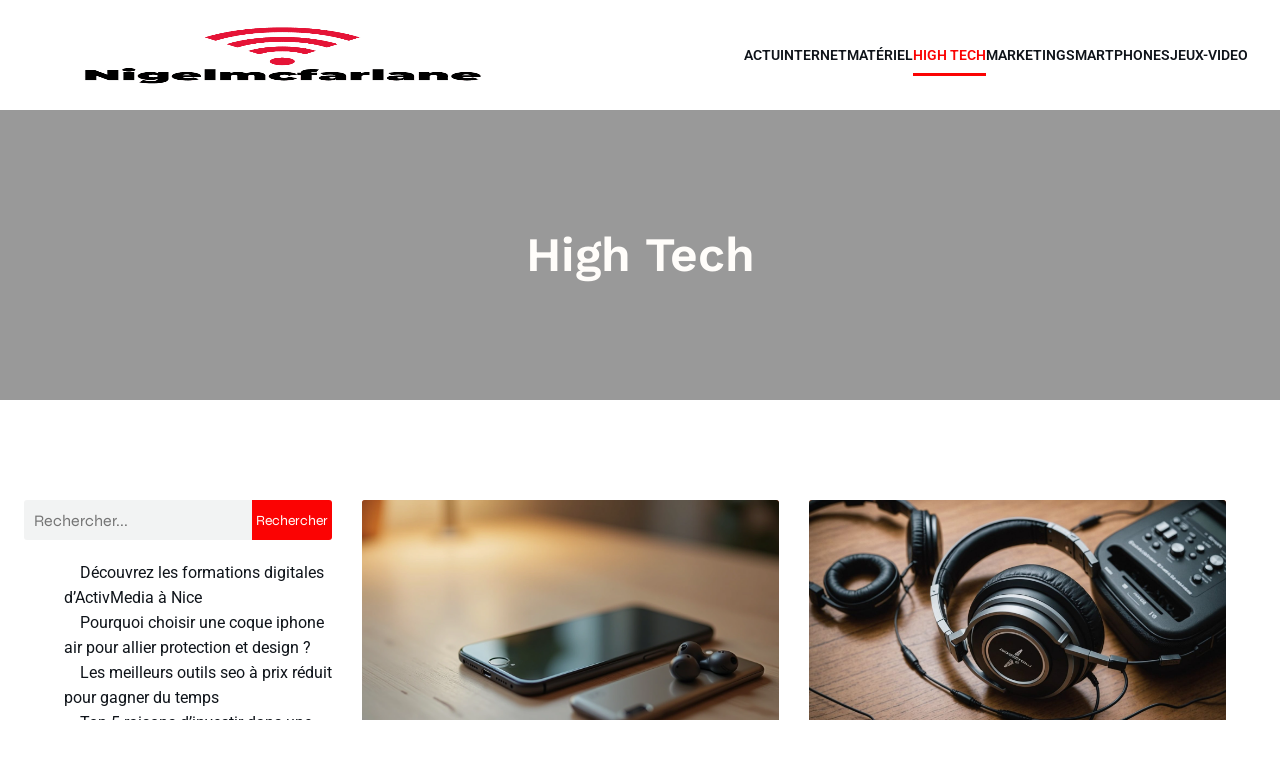

--- FILE ---
content_type: text/html; charset=UTF-8
request_url: https://www.nigelmcfarlane.com/archives/category/high-tech
body_size: 24940
content:
<!DOCTYPE html>
<html lang="fr-FR" id="kubio">
<head>
	<meta charset="UTF-8" />
	<meta name="viewport" content="width=device-width, initial-scale=1" />
<meta name='robots' content='index, follow, max-image-preview:large, max-snippet:-1, max-video-preview:-1' />

	<!-- This site is optimized with the Yoast SEO plugin v26.8 - https://yoast.com/product/yoast-seo-wordpress/ -->
	<title>Archives des High Tech - Nigelmcfarlane</title>
<link data-rocket-preload as="style" data-wpr-hosted-gf-parameters="family=Open%20Sans%3A300%2C300italic%2C400%2C400italic%2C600%2C600italic%2C700%2C700italic%2C800%2C800italic%7CMulish%3A300%2C400%2C500%2C600%2C700%7CRoboto%3A100%2C100italic%2C300%2C300italic%2C400%2C400italic%2C500%2C500italic%2C600%2C700%2C700italic%2C900%2C900italic%7CCarter%20One%3A400%7CPoppins%3A300%2C400%2C500%2C600%2C700%2C900%7CSyne%3A400%2C400italic%2C600%2C700%2C700italic%7CSyncopate%3A400%2C700%7CWork%20Sans%3A400%2C400italic%2C500%2C600%2C700%2C700italic%7CPlayfair%20Display%3A400&display=swap" href="https://www.nigelmcfarlane.com/wp-content/cache/fonts/1/google-fonts/css/1/6/4/a3929ec5a55db6b5259add1506b3e.css" rel="preload">
<link data-wpr-hosted-gf-parameters="family=Open%20Sans%3A300%2C300italic%2C400%2C400italic%2C600%2C600italic%2C700%2C700italic%2C800%2C800italic%7CMulish%3A300%2C400%2C500%2C600%2C700%7CRoboto%3A100%2C100italic%2C300%2C300italic%2C400%2C400italic%2C500%2C500italic%2C600%2C700%2C700italic%2C900%2C900italic%7CCarter%20One%3A400%7CPoppins%3A300%2C400%2C500%2C600%2C700%2C900%7CSyne%3A400%2C400italic%2C600%2C700%2C700italic%7CSyncopate%3A400%2C700%7CWork%20Sans%3A400%2C400italic%2C500%2C600%2C700%2C700italic%7CPlayfair%20Display%3A400&display=swap" href="https://www.nigelmcfarlane.com/wp-content/cache/fonts/1/google-fonts/css/1/6/4/a3929ec5a55db6b5259add1506b3e.css" media="print" onload="this.media=&#039;all&#039;" rel="stylesheet">
<noscript data-wpr-hosted-gf-parameters=""><link rel="stylesheet" href="https://fonts.googleapis.com/css?family=Open%20Sans%3A300%2C300italic%2C400%2C400italic%2C600%2C600italic%2C700%2C700italic%2C800%2C800italic%7CMulish%3A300%2C400%2C500%2C600%2C700%7CRoboto%3A100%2C100italic%2C300%2C300italic%2C400%2C400italic%2C500%2C500italic%2C600%2C700%2C700italic%2C900%2C900italic%7CCarter%20One%3A400%7CPoppins%3A300%2C400%2C500%2C600%2C700%2C900%7CSyne%3A400%2C400italic%2C600%2C700%2C700italic%7CSyncopate%3A400%2C700%7CWork%20Sans%3A400%2C400italic%2C500%2C600%2C700%2C700italic%7CPlayfair%20Display%3A400&#038;display=swap"></noscript>
	<link rel="canonical" href="https://www.nigelmcfarlane.com/archives/category/high-tech" />
	<meta property="og:locale" content="fr_FR" />
	<meta property="og:type" content="article" />
	<meta property="og:title" content="Archives des High Tech - Nigelmcfarlane" />
	<meta property="og:url" content="https://www.nigelmcfarlane.com/archives/category/high-tech" />
	<meta property="og:site_name" content="Nigelmcfarlane" />
	<meta name="twitter:card" content="summary_large_image" />
	<script type="application/ld+json" class="yoast-schema-graph">{"@context":"https://schema.org","@graph":[{"@type":"CollectionPage","@id":"https://www.nigelmcfarlane.com/archives/category/high-tech","url":"https://www.nigelmcfarlane.com/archives/category/high-tech","name":"Archives des High Tech - Nigelmcfarlane","isPartOf":{"@id":"https://www.nigelmcfarlane.com/#website"},"primaryImageOfPage":{"@id":"https://www.nigelmcfarlane.com/archives/category/high-tech#primaryimage"},"image":{"@id":"https://www.nigelmcfarlane.com/archives/category/high-tech#primaryimage"},"thumbnailUrl":"https://www.nigelmcfarlane.com/wp-content/uploads/2026/01/pourquoi-choisir-une-coque-iphone-air-pour-allier-protection-et-design.webp","breadcrumb":{"@id":"https://www.nigelmcfarlane.com/archives/category/high-tech#breadcrumb"},"inLanguage":"fr-FR"},{"@type":"ImageObject","inLanguage":"fr-FR","@id":"https://www.nigelmcfarlane.com/archives/category/high-tech#primaryimage","url":"https://www.nigelmcfarlane.com/wp-content/uploads/2026/01/pourquoi-choisir-une-coque-iphone-air-pour-allier-protection-et-design.webp","contentUrl":"https://www.nigelmcfarlane.com/wp-content/uploads/2026/01/pourquoi-choisir-une-coque-iphone-air-pour-allier-protection-et-design.webp","width":1344,"height":752},{"@type":"BreadcrumbList","@id":"https://www.nigelmcfarlane.com/archives/category/high-tech#breadcrumb","itemListElement":[{"@type":"ListItem","position":1,"name":"Accueil","item":"https://www.nigelmcfarlane.com/"},{"@type":"ListItem","position":2,"name":"High Tech"}]},{"@type":"WebSite","@id":"https://www.nigelmcfarlane.com/#website","url":"https://www.nigelmcfarlane.com/","name":"Nigelmcfarlane","description":"Informatique a tout ce qu’il faut !","publisher":{"@id":"https://www.nigelmcfarlane.com/#organization"},"potentialAction":[{"@type":"SearchAction","target":{"@type":"EntryPoint","urlTemplate":"https://www.nigelmcfarlane.com/?s={search_term_string}"},"query-input":{"@type":"PropertyValueSpecification","valueRequired":true,"valueName":"search_term_string"}}],"inLanguage":"fr-FR"},{"@type":"Organization","@id":"https://www.nigelmcfarlane.com/#organization","name":"Nigelmcfarlane","url":"https://www.nigelmcfarlane.com/","logo":{"@type":"ImageObject","inLanguage":"fr-FR","@id":"https://www.nigelmcfarlane.com/#/schema/logo/image/","url":"https://www.nigelmcfarlane.com/wp-content/uploads/2023/02/cropped-Logo-Nigelmcfarlane.png","contentUrl":"https://www.nigelmcfarlane.com/wp-content/uploads/2023/02/cropped-Logo-Nigelmcfarlane.png","width":500,"height":225,"caption":"Nigelmcfarlane"},"image":{"@id":"https://www.nigelmcfarlane.com/#/schema/logo/image/"}}]}</script>
	<!-- / Yoast SEO plugin. -->


<title>Archives des High Tech - Nigelmcfarlane</title>
<link rel='dns-prefetch' href='//fonts.googleapis.com' />
<link href='https://fonts.gstatic.com' crossorigin rel='preconnect' />
<link rel="alternate" type="application/rss+xml" title="Nigelmcfarlane &raquo; Flux" href="https://www.nigelmcfarlane.com/feed" />
<link rel="alternate" type="application/rss+xml" title="Nigelmcfarlane &raquo; Flux des commentaires" href="https://www.nigelmcfarlane.com/comments/feed" />
<link rel="alternate" type="application/rss+xml" title="Nigelmcfarlane &raquo; Flux de la catégorie High Tech" href="https://www.nigelmcfarlane.com/archives/category/high-tech/feed" />
<style id='wp-img-auto-sizes-contain-inline-css' type='text/css'>
img:is([sizes=auto i],[sizes^="auto," i]){contain-intrinsic-size:3000px 1500px}
/*# sourceURL=wp-img-auto-sizes-contain-inline-css */
</style>
<link data-minify="1" rel='stylesheet' id='kubio-block-library-css' href='https://www.nigelmcfarlane.com/wp-content/cache/min/1/wp-content/plugins/kubio-pro/build/block-library/style.css?ver=1741030655' type='text/css' media='all' />
<style id='kubio-block-library-inline-css' type='text/css'>
.kubio-shape-circles{background-image:var(--wpr-bg-998523cc-5964-4681-b052-becefb5de6e6)}.kubio-shape-10degree-stripes{background-image:var(--wpr-bg-45a518b2-f226-405a-95f0-6b019b5aec65)}.kubio-shape-rounded-squares-blue{background-image:var(--wpr-bg-3722afd8-a7a4-4171-be19-0aba54a1abd2)}.kubio-shape-many-rounded-squares-blue{background-image:var(--wpr-bg-55bee3d6-4581-48db-919b-10ce63f91357)}.kubio-shape-two-circles{background-image:var(--wpr-bg-c064dfd2-7610-4798-9dd8-6c04737d6fab)}.kubio-shape-circles-2{background-image:var(--wpr-bg-eced21d0-265f-4395-8935-f72b4fc42d8f)}.kubio-shape-circles-3{background-image:var(--wpr-bg-f5c68bd6-c356-495b-b215-80a147e64e21)}.kubio-shape-circles-gradient{background-image:var(--wpr-bg-087032de-1bc4-4fdc-8d32-b803ca7944d2)}.kubio-shape-circles-white-gradient{background-image:var(--wpr-bg-f4737ed0-f4f6-4962-8084-db556d9ddb3a)}.kubio-shape-waves{background-image:var(--wpr-bg-6f7c0d3d-d9b2-43a7-915b-e25107d36368)}.kubio-shape-waves-inverted{background-image:var(--wpr-bg-86668bfb-9f69-4ffc-a6ce-43cb6de9458c)}.kubio-shape-dots{background-image:var(--wpr-bg-27ca010d-29db-4a82-8dd9-adafff2d1654)}.kubio-shape-left-tilted-lines{background-image:var(--wpr-bg-93ab768e-17de-4bfb-be5f-0d689549d644)}.kubio-shape-right-tilted-lines{background-image:var(--wpr-bg-2c130302-9e45-46d0-936b-46b2840ab49f)}.kubio-shape-right-tilted-strips{background-image:var(--wpr-bg-7ade154a-c001-49cb-8d9c-8d043e940efd)}.kubio-shape-doodle{background-image:var(--wpr-bg-3e54376e-15c0-4c3b-8748-9aa3b942e469)}.kubio-shape-falling-stars{background-image:var(--wpr-bg-d80730e9-f0ec-48ac-aff5-b2cb45c9d397)}.kubio-shape-grain{background-image:var(--wpr-bg-70f23e59-c9cb-44df-ae21-e614c29057e4)}.kubio-shape-poly1{background-image:var(--wpr-bg-1f54a554-bc6a-4fdb-b956-2047463b4ef4)}.kubio-shape-poly2{background-image:var(--wpr-bg-069b6be3-b754-4f5e-8e9d-9b37a1a4e259)}.kubio-shape-wavy-lines{background-image:var(--wpr-bg-c99702a6-32d8-4de5-889a-dd095d8bf765)}

:root { --kubio-color-1:251,3,3;--kubio-color-2:253,3,3;--kubio-color-3:156,10,10;--kubio-color-4:235,109,71;--kubio-color-5:255,253,250;--kubio-color-6:15,20,26;--kubio-color-1-variant-1:250,170,170;--kubio-color-1-variant-2:250,86,86;--kubio-color-1-variant-3:251,3,3;--kubio-color-1-variant-4:165,1,1;--kubio-color-1-variant-5:80,1,1;--kubio-color-2-variant-1:252,171,171;--kubio-color-2-variant-2:252,87,87;--kubio-color-2-variant-3:253,3,3;--kubio-color-2-variant-4:167,1,1;--kubio-color-2-variant-5:82,1,1;--kubio-color-3-variant-1:155,113,113;--kubio-color-3-variant-2:240,15,15;--kubio-color-3-variant-3:155,62,62;--kubio-color-3-variant-4:156,10,10;--kubio-color-3-variant-5:70,4,4;--kubio-color-4-variant-1:234,229,227;--kubio-color-4-variant-2:234,169,149;--kubio-color-4-variant-3:235,109,71;--kubio-color-4-variant-4:149,69,45;--kubio-color-4-variant-5:64,30,19;--kubio-color-5-variant-1:255,253,250;--kubio-color-5-variant-2:255,219,165;--kubio-color-5-variant-3:169,168,166;--kubio-color-5-variant-4:255,185,80;--kubio-color-5-variant-5:84,84,83;--kubio-color-6-variant-1:113,150,195;--kubio-color-6-variant-2:64,85,110;--kubio-color-6-variant-3:23,24,25;--kubio-color-6-variant-4:15,20,26;--kubio-color-6-variant-5:6,15,25 } .has-kubio-color-1-color{color:rgb(var(--kubio-color-1))} .has-kubio-color-1-background-color{background-color:rgb(var(--kubio-color-1))} [data-kubio] .has-kubio-color-1-color{color:rgb(var(--kubio-color-1))} [data-kubio] .has-kubio-color-1-background-color{background-color:rgb(var(--kubio-color-1))} .has-kubio-color-2-color{color:rgb(var(--kubio-color-2))} .has-kubio-color-2-background-color{background-color:rgb(var(--kubio-color-2))} [data-kubio] .has-kubio-color-2-color{color:rgb(var(--kubio-color-2))} [data-kubio] .has-kubio-color-2-background-color{background-color:rgb(var(--kubio-color-2))} .has-kubio-color-3-color{color:rgb(var(--kubio-color-3))} .has-kubio-color-3-background-color{background-color:rgb(var(--kubio-color-3))} [data-kubio] .has-kubio-color-3-color{color:rgb(var(--kubio-color-3))} [data-kubio] .has-kubio-color-3-background-color{background-color:rgb(var(--kubio-color-3))} .has-kubio-color-4-color{color:rgb(var(--kubio-color-4))} .has-kubio-color-4-background-color{background-color:rgb(var(--kubio-color-4))} [data-kubio] .has-kubio-color-4-color{color:rgb(var(--kubio-color-4))} [data-kubio] .has-kubio-color-4-background-color{background-color:rgb(var(--kubio-color-4))} .has-kubio-color-5-color{color:rgb(var(--kubio-color-5))} .has-kubio-color-5-background-color{background-color:rgb(var(--kubio-color-5))} [data-kubio] .has-kubio-color-5-color{color:rgb(var(--kubio-color-5))} [data-kubio] .has-kubio-color-5-background-color{background-color:rgb(var(--kubio-color-5))} .has-kubio-color-6-color{color:rgb(var(--kubio-color-6))} .has-kubio-color-6-background-color{background-color:rgb(var(--kubio-color-6))} [data-kubio] .has-kubio-color-6-color{color:rgb(var(--kubio-color-6))} [data-kubio] .has-kubio-color-6-background-color{background-color:rgb(var(--kubio-color-6))}



#kubio .style-etIs7j-vHjz-outer .wp-block-kubio-navigation-section__nav{animation-duration:0.5s;padding-top:20px;padding-bottom:20px;background-color:#ffffff;}#kubio .style-etIs7j-vHjz-outer .h-navigation_sticky.wp-block-kubio-navigation-section__nav{padding-top:10px;padding-bottom:10px;box-shadow:0px 0px 4px 0px rgba(0,0,0,0.5) ;}#kubio .style-oeiY6yNSnB6-inner{text-align:center;height:auto;min-height:unset;}#kubio .style-oeiY6yNSnB6-container{height:auto;min-height:unset;}#kubio .style-ZFJZVWtscFd-container{align-items:flex-start;justify-content:flex-start;gap:10px;--kubio-gap-fallback:10px;text-decoration:none;}#kubio .style-ZFJZVWtscFd-container .kubio-logo-image{max-height:70px;}#kubio .style-ZFJZVWtscFd-image{max-height:70px;}#kubio .style-ZFJZVWtscFd-text{text-decoration:none;color:#ffffff;}#kubio .h-navigation_sticky .style-ZFJZVWtscFd-text{color:#000000;}#kubio .style-1PpeLLW1jJT-inner{text-align:center;height:auto;min-height:unset;}#kubio .style-1PpeLLW1jJT-container{height:auto;min-height:unset;}#kubio .style-z2fVJKRrUTr-container{height:50px;}#kubio .style--Pfr-dSf10Y-inner{text-align:center;height:auto;min-height:unset;}#kubio .style--Pfr-dSf10Y-container{height:auto;min-height:unset;}#kubio .style-ZxcokldVI91-outer.bordered-active-item > .kubio-menu > ul > li::before,#kubio .style-ZxcokldVI91-outer.bordered-active-item > .kubio-menu > ul > li::after{background-color:rgba(var(--kubio-color-1),1);height:3px;}#kubio .style-ZxcokldVI91-outer.solid-active-item > .kubio-menu > ul > li::before,#kubio .style-ZxcokldVI91-outer.solid-active-item > .kubio-menu > ul > li::after{background-color:white;border-top-left-radius:0%;border-top-right-radius:0%;border-bottom-left-radius:0%;border-bottom-right-radius:0%;}#kubio .style-ZxcokldVI91-outer > .kubio-menu > ul{justify-content:flex-end;gap:40px;--kubio-gap-fallback:40px;}#kubio .style-ZxcokldVI91-outer > .kubio-menu  > ul > li > a{font-weight:600;font-size:14px;line-height:1.5em;letter-spacing:0px;text-decoration:none;text-transform:uppercase;color:rgba(var(--kubio-color-6),1);padding-top:10px;padding-bottom:10px;padding-left:0px;padding-right:0px;}#kubio .style-ZxcokldVI91-outer > .kubio-menu  > ul > li > a:hover,#kubio .style-ZxcokldVI91-outer > .kubio-menu > ul > li > a.hover{color:rgba(var(--kubio-color-1),1);}#kubio .style-ZxcokldVI91-outer > .kubio-menu > ul > li.current-menu-item > a,#kubio .style-ZxcokldVI91-outer > .kubio-menu > ul > li.current_page_item > a{color:rgba(var(--kubio-color-1),1);}#kubio .style-ZxcokldVI91-outer > .kubio-menu  > ul > li > a > svg{padding-left:5px;padding-right:5px;}#kubio .style-ZxcokldVI91-outer > .kubio-menu  li > ul{background-color:#ffffff;margin-left:5px;margin-right:5px;box-shadow:0px 0px 5px 2px rgba(0, 0, 0, 0.04) ;}#kubio .style-ZxcokldVI91-outer > .kubio-menu  li > ul > li> a{font-size:14px;text-decoration:none;color:rgba(var(--kubio-color-6-variant-3),1);padding-top:10px;padding-bottom:10px;padding-left:20px;padding-right:20px;border-bottom-color:rgba(128,128,128,.2);border-bottom-width:1px;border-bottom-style:solid;background-color:rgb(255, 255, 255);}#kubio .style-ZxcokldVI91-outer > .kubio-menu  li > ul > li > a:hover,#kubio .style-ZxcokldVI91-outer > .kubio-menu  li > ul > li > a.hover{color:rgb(255, 255, 255);background-color:rgba(var(--kubio-color-1),1);}#kubio .style-ZxcokldVI91-outer > .kubio-menu li > ul > li.current-menu-item > a,#kubio .style-ZxcokldVI91-outer > .kubio-menu  li > ul > li.current_page_item > a{color:rgb(255, 255, 255);background-color:rgba(var(--kubio-color-1),1);}#kubio .style-ZxcokldVI91-outer > .kubio-menu > ul > li > ul{margin-top:0px;}#kubio .style-ZxcokldVI91-outer > .kubio-menu > ul > li > ul:before{height:0px;width:100%;}#kubio .style-qFkQfXnYgyZ-icon{background-color:rgba(0, 0, 0, 0.1);border-top-color:black;border-top-width:0px;border-top-style:solid;border-right-color:black;border-right-width:0px;border-right-style:solid;border-bottom-color:black;border-bottom-width:0px;border-bottom-style:solid;border-left-color:black;border-left-width:0px;border-left-style:solid;border-top-left-radius:100%;border-top-right-radius:100%;border-bottom-left-radius:100%;border-bottom-right-radius:100%;fill:white;padding-top:5px;padding-bottom:5px;padding-left:5px;padding-right:5px;width:24px;height:24px;min-width:24px;min-height:24px;}.style-qFkQfXnYgyZ-offscreen{background-color:#222B34;width:300px !important;}.style-qFkQfXnYgyZ-offscreenOverlay{background-color:rgba(0,0,0,0.5);}#kubio .style-h2qlYQ_bk0E-inner{text-align:center;height:auto;min-height:unset;}#kubio .style-h2qlYQ_bk0E-container{height:auto;min-height:unset;}#kubio .style-7fAVakOj2Ym-container{align-items:center;justify-content:center;gap:10px;--kubio-gap-fallback:10px;text-decoration:none;}#kubio .style-7fAVakOj2Ym-container .kubio-logo-image{max-height:70px;}#kubio .style-7fAVakOj2Ym-image{max-height:70px;}#kubio .style-7fAVakOj2Ym-text{text-decoration:none;color:#ffffff;}#kubio .h-navigation_sticky .style-7fAVakOj2Ym-text{color:#000000;}#kubio .style-6YhljB-jm5A-outer > .kubio-menu > ul{--kubio-accordion-menu-offset:10px;}#kubio .style-6YhljB-jm5A-outer > .kubio-menu  > ul > li > a{font-size:14px;text-decoration:none;color:white;padding-top:12px;padding-bottom:12px;padding-left:40px;border-top-color:#808080;border-right-color:#808080;border-bottom-color:#808080;border-bottom-width:1px;border-bottom-style:solid;border-left-color:#808080;}#kubio .style-6YhljB-jm5A-outer > .kubio-menu  > ul > li > a > svg{padding-left:20px;padding-right:20px;}#kubio .style-6YhljB-jm5A-outer > .kubio-menu  li > ul > li> a{font-size:14px;text-decoration:none;color:white;padding-top:12px;padding-bottom:12px;padding-left:40px;border-top-color:#808080;border-right-color:#808080;border-bottom-color:#808080;border-bottom-width:1px;border-bottom-style:solid;border-left-color:#808080;}#kubio .style-6YhljB-jm5A-outer > .kubio-menu  li > ul > li > a > svg{padding-left:20px;padding-right:20px;}#kubio .style-84EgsTulaJ3-inner{text-align:center;height:auto;min-height:unset;}#kubio .style-84EgsTulaJ3-container{height:auto;min-height:unset;}#kubio .style-qD2bu2FFpV-outer{background-image:var(--wpr-bg-450ac728-5a50-49b8-9ab0-5debd5403475);background-size:cover;background-position:59% 13%;background-attachment:scroll;background-repeat:no-repeat;padding-top:100px;padding-bottom:100px;height:auto;min-height:unset;}#kubio .style-qD2bu2FFpV-outer h1,#kubio .style-qD2bu2FFpV-outer h1[data-kubio]{color:rgba(var(--kubio-color-5),1);}#kubio .style-qD2bu2FFpV-outer h2,#kubio .style-qD2bu2FFpV-outer h2[data-kubio]{color:rgba(var(--kubio-color-5),1);}#kubio .style-qD2bu2FFpV-outer h3,#kubio .style-qD2bu2FFpV-outer h3[data-kubio]{color:rgba(var(--kubio-color-5),1);}#kubio .style-qD2bu2FFpV-outer h4,#kubio .style-qD2bu2FFpV-outer h4[data-kubio]{color:rgba(var(--kubio-color-5),1);}#kubio .style-qD2bu2FFpV-outer h5,#kubio .style-qD2bu2FFpV-outer h5[data-kubio]{color:rgba(var(--kubio-color-5),1);}#kubio .style-qD2bu2FFpV-outer h6,#kubio .style-qD2bu2FFpV-outer h6[data-kubio]{color:rgba(var(--kubio-color-5),1);}#kubio .style-qD2bu2FFpV-outer,#kubio .style-qD2bu2FFpV-outer [data-kubio]:not(h1):not(h2):not(h3):not(h4):not(h5):not(h6),#kubio .style-qD2bu2FFpV-outer p,#kubio .style-qD2bu2FFpV-outer p[data-kubio]{color:rgba(var(--kubio-color-5),1);}#kubio .style-4lOOXndG_0T-inner{text-align:center;height:auto;min-height:unset;border-top-left-radius:9px;border-top-right-radius:9px;border-bottom-left-radius:9px;border-bottom-right-radius:9px;}#kubio .style-4lOOXndG_0T-container{height:auto;min-height:unset;}#kubio p.wp-block.style-14YlQjbDgGy-container,#kubio h1.wp-block.style-14YlQjbDgGy-container,#kubio h2.wp-block.style-14YlQjbDgGy-container,#kubio h3.wp-block.style-14YlQjbDgGy-container,#kubio h4.wp-block.style-14YlQjbDgGy-container,#kubio h5.wp-block.style-14YlQjbDgGy-container,#kubio h6.wp-block.style-14YlQjbDgGy-container{font-size:3em;}#kubio .style-FwcIquvVBo-inner{padding-top:0px;padding-bottom:0px;padding-left:0px;padding-right:0px;text-align:center;}#kubio .style-FwcIquvVBo-container{height:auto;min-height:unset;}#kubio .style-theme-HE2LPNtfKX-inner{text-align:left;border-top-left-radius:3px;border-top-right-radius:3px;border-bottom-left-radius:3px;border-bottom-right-radius:3px;}#kubio .style-theme-HE2LPNtfKX-container{height:auto;min-height:unset;}#kubio .style-theme-ciaK61IeR-input{border-top-left-radius:3px;border-top-right-radius:0px;border-bottom-left-radius:3px;border-bottom-right-radius:0px;background-color:rgba(var(--kubio-color-6),0.05);font-family:Syne,Helvetica, Arial, Sans-Serif, serif;font-weight:400;}#kubio .style-theme-ciaK61IeR-button{border-top-width:0px;border-top-style:none;border-right-width:0px;border-right-style:none;border-bottom-width:0px;border-bottom-style:none;border-left-width:0px;border-left-style:none;border-top-left-radius:0px;border-top-right-radius:3px;border-bottom-left-radius:0px;border-bottom-right-radius:3px;background-color:rgba(var(--kubio-color-1),1);font-family:Syne,Helvetica, Arial, Sans-Serif, serif;font-weight:400;font-size:14px;letter-spacing:0px;text-transform:none;color:rgba(var(--kubio-color-5),1);width:80px;}#kubio .style-theme-ciaK61IeR-button:hover{background-color:rgba(var(--kubio-color-6),1);}#kubio .style-theme-ciaK61IeR-icon{fill:rgba(var(--kubio-color-5),1);width:20px;height:20px;min-width:20px;min-height:20px;}#kubio .style-Po3wPuz0e-widget-box a{color:rgba(var(--kubio-color-6),1);}#kubio .style-kxeqsSpdy-n-inner{text-align:center;}#kubio .style-kxeqsSpdy-n-container{height:auto;min-height:unset;}#kubio .style-fx1L_l5Ny--inner{margin-top:0px;margin-bottom:0px;margin-left:0px;margin-right:0px;box-shadow:none;padding-bottom:3em;text-align:left;}#kubio .style-fx1L_l5Ny--container{height:auto;min-height:unset;}#kubio .style-6duco09NdG-container{border-top-left-radius:3px;border-top-right-radius:3px;border-bottom-left-radius:3px;border-bottom-right-radius:3px;background-color:rgba(var(--kubio-color-4),1);text-align:center;height:300px;}#kubio .style-6duco09NdG-image{object-position:top center;object-fit:cover;}#kubio .style-T2yqalWyM-metaDataContainer{justify-content:flex-start;}#kubio .style-T2yqalWyM-metaDataContainer a{font-family:Syne,Helvetica, Arial, Sans-Serif, serif;font-weight:400;font-size:12px;letter-spacing:1px;color:rgba(var(--kubio-color-6),0.5);}#kubio .style-T2yqalWyM-metaDataContainer a:hover{color:rgba(var(--kubio-color-1),1);}#kubio .style-T2yqalWyM-metaDataContainer .metadata-prefix{font-family:Syne,Helvetica, Arial, Sans-Serif, serif;font-weight:400;font-size:12px;letter-spacing:1px;}#kubio .style-T2yqalWyM-metaDataContainer .metadata-suffix{font-family:Syne,Helvetica, Arial, Sans-Serif, serif;font-weight:400;font-size:12px;letter-spacing:1px;}#kubio .style-T2yqalWyM-metaDataContainer .h-svg-icon{width:20px;height:20px;margin-right:5px;}#kubio .style-T2yqalWyM-metaDataContainer .metadata-separator{padding-left:5px;padding-right:5px;}#kubio p.wp-block.style-yndIzn0LAb-container,#kubio h1.wp-block.style-yndIzn0LAb-container,#kubio h2.wp-block.style-yndIzn0LAb-container,#kubio h3.wp-block.style-yndIzn0LAb-container,#kubio h4.wp-block.style-yndIzn0LAb-container,#kubio h5.wp-block.style-yndIzn0LAb-container,#kubio h6.wp-block.style-yndIzn0LAb-container{text-align:left;padding-top:15px;font-weight:600;font-size:23px;}#kubio a.style-yndIzn0LAb-link{text-decoration:none;}#kubio .style-fVTtKcA3Zp-text{text-align:justify;font-family:Syne,Helvetica, Arial, Sans-Serif, serif;font-weight:400;font-size:16px;line-height:1.4;}#kubio .style-vP0mYzy99sE-outer{padding-top:0px;padding-bottom:0px;background-color:rgba(var(--kubio-color-5),1);}#kubio .style-vP0mYzy99sE-outer a,#kubio .style-vP0mYzy99sE-outer a[data-kubio]{color:rgba(var(--kubio-color-1),1);}#kubio .style-vP0mYzy99sE-outer a:hover,#kubio .style-vP0mYzy99sE-outer a[data-kubio]:hover{color:rgba(var(--kubio-color-1-variant-2),1);}#kubio .style-nJpox2eRXHV-inner{text-align:left;}#kubio .style-nJpox2eRXHV-container{text-align:center;height:auto;min-height:unset;}#kubio .style-mqfU-NA_h5-outer.bordered-active-item > .kubio-menu > ul > li::before,#kubio .style-mqfU-NA_h5-outer.bordered-active-item > .kubio-menu > ul > li::after{background-color:rgba(var(--kubio-color-1),1);height:3px;}#kubio .style-mqfU-NA_h5-outer.solid-active-item > .kubio-menu > ul > li::before,#kubio .style-mqfU-NA_h5-outer.solid-active-item > .kubio-menu > ul > li::after{background-color:white;border-top-left-radius:0%;border-top-right-radius:0%;border-bottom-left-radius:0%;border-bottom-right-radius:0%;}#kubio .style-mqfU-NA_h5-outer > .kubio-menu > ul{justify-content:flex-end;gap:40px;--kubio-gap-fallback:40px;}#kubio .style-mqfU-NA_h5-outer > .kubio-menu  > ul > li > a{font-weight:400;font-size:16px;line-height:1.5em;letter-spacing:0px;text-decoration:none;text-transform:capitalize;color:rgba(var(--kubio-color-5-variant-5),1);padding-top:10px;padding-bottom:10px;padding-left:0px;padding-right:0px;}#kubio .style-mqfU-NA_h5-outer > .kubio-menu  > ul > li > a > svg{padding-left:5px;padding-right:5px;}#kubio .style-mqfU-NA_h5-outer > .kubio-menu  li > ul{background-color:#ffffff;margin-left:5px;margin-right:5px;box-shadow:0px 0px 5px 2px rgba(0, 0, 0, 0.04) ;}#kubio .style-mqfU-NA_h5-outer > .kubio-menu  li > ul > li> a{font-size:14px;text-decoration:none;color:rgba(var(--kubio-color-6-variant-3),1);padding-top:10px;padding-bottom:10px;padding-left:20px;padding-right:20px;border-bottom-color:rgba(128,128,128,.2);border-bottom-width:1px;border-bottom-style:solid;background-color:rgb(255, 255, 255);}#kubio .style-mqfU-NA_h5-outer > .kubio-menu  li > ul > li > a:hover,#kubio .style-mqfU-NA_h5-outer > .kubio-menu  li > ul > li > a.hover{color:rgb(255, 255, 255);background-color:rgba(var(--kubio-color-1),1);}#kubio .style-mqfU-NA_h5-outer > .kubio-menu li > ul > li.current-menu-item > a,#kubio .style-mqfU-NA_h5-outer > .kubio-menu  li > ul > li.current_page_item > a{color:rgb(255, 255, 255);background-color:rgba(var(--kubio-color-1),1);}#kubio .style-mqfU-NA_h5-outer > .kubio-menu > ul > li > ul{margin-top:0px;}#kubio .style-mqfU-NA_h5-outer > .kubio-menu > ul > li > ul:before{height:0px;width:100%;}#kubio .style-local-5-container{flex:0 0 auto;ms-flex:0 0 auto;width:auto;max-width:100%;}#kubio .style-local-7-container{flex:1 1 0;ms-flex:1 1 0%;max-width:100%;}#kubio .style-local-9-container{flex:0 0 auto;ms-flex:0 0 auto;width:auto;max-width:100%;}#kubio .style-local-15-container{flex:0 0 auto;-ms-flex:0 0 auto;}#kubio .style-local-20-container{flex:0 0 auto;-ms-flex:0 0 auto;}#kubio .style-local-24-container{width:80%;flex:0 0 auto;-ms-flex:0 0 auto;}#kubio .style-local-28-container{width:25%;flex:0 0 auto;-ms-flex:0 0 auto;}#kubio .style-local-31-container{width:100%;flex:0 0 auto;-ms-flex:0 0 auto;}#kubio .style-local-33-container{flex:1 1 0;ms-flex:1 1 0%;max-width:100%;}#kubio .style-local-36-container{flex:0 0 auto;-ms-flex:0 0 auto;}#kubio .style-local-41-container{flex:0 0 auto;-ms-flex:0 0 auto;}#kubio .style-local-46-container{flex:0 0 auto;-ms-flex:0 0 auto;}#kubio .style-local-51-container{flex:0 0 auto;-ms-flex:0 0 auto;}#kubio .style-local-56-container{flex:0 0 auto;-ms-flex:0 0 auto;}#kubio .style-local-65-container{flex:0 0 auto;-ms-flex:0 0 auto;}#kubio .style-local-67-container{flex:0 0 auto;-ms-flex:0 0 auto;}body .style-fx1L_l5Ny--container > * > .h-y-container > *:not(:last-child){margin-bottom:5px;}body .style-fx1L_l5Ny--container > * > .h-y-container > *:not(:last-child){margin-bottom:5px;}body .style-fx1L_l5Ny--container > * > .h-y-container > *:not(:last-child){margin-bottom:5px;}body .style-fx1L_l5Ny--container > * > .h-y-container > *:not(:last-child){margin-bottom:5px;}body .style-fx1L_l5Ny--container > * > .h-y-container > *:not(:last-child){margin-bottom:5px;}.h-y-container > *:not(:last-child),.h-x-container-inner > *{margin-bottom:20px;}.h-x-container-inner,.h-column__content > .h-x-container > *:last-child,.h-y-container > .kubio-block-inserter{margin-bottom:-20px;}.h-x-container-inner{margin-left:-10px;margin-right:-10px;}.h-x-container-inner > *{padding-left:10px;padding-right:10px;}[data-kubio] a:not([class*=wp-block-button]),.with-kubio-global-style a:not([class*=wp-block-button]),a:not([class*=wp-block-button])[data-kubio],.wp-block-woocommerce-mini-cart-contents a:not([class*=wp-block-button]){font-family:Roboto,Helvetica, Arial, Sans-Serif, serif;font-weight:400;font-size:1em;line-height:1.5;text-decoration:none;color:#1407fe;}[data-kubio] a:not([class*=wp-block-button]):hover,.with-kubio-global-style a:not([class*=wp-block-button]):hover,a:not([class*=wp-block-button])[data-kubio]:hover,.wp-block-woocommerce-mini-cart-contents a:not([class*=wp-block-button]):hover{color:#1407fe;}[data-kubio] h1,.with-kubio-global-style h1,h1[data-kubio],.wp-block-woocommerce-mini-cart-contents h1{font-family:Work Sans,Helvetica, Arial, Sans-Serif, serif;font-weight:600;font-size:3.375em;line-height:1.26;text-transform:none;color:rgba(var(--kubio-color-6),1);}[data-kubio] h2,.with-kubio-global-style h2,h2[data-kubio],.wp-block-woocommerce-mini-cart-contents h2{font-family:Work Sans,Helvetica, Arial, Sans-Serif, serif;font-weight:500;font-size:2em;line-height:1.143;text-transform:none;color:rgba(var(--kubio-color-6),1);}[data-kubio] h3,.with-kubio-global-style h3,h3[data-kubio],.wp-block-woocommerce-mini-cart-contents h3{font-family:Work Sans,Helvetica, Arial, Sans-Serif, serif;font-weight:500;font-size:1.5em;line-height:1.25;text-transform:none;color:rgba(var(--kubio-color-6),1);}[data-kubio] h4,.with-kubio-global-style h4,h4[data-kubio],.wp-block-woocommerce-mini-cart-contents h4{font-family:Work Sans,Helvetica, Arial, Sans-Serif, serif;font-weight:400;font-size:1.25em;line-height:1.6;text-transform:none;color:rgba(var(--kubio-color-6),1);}[data-kubio] h5,.with-kubio-global-style h5,h5[data-kubio],.wp-block-woocommerce-mini-cart-contents h5{font-family:Work Sans,Helvetica, Arial, Sans-Serif, serif;font-weight:400;font-size:1.125em;line-height:1.55;text-transform:none;color:#000000;}[data-kubio] h6,.with-kubio-global-style h6,h6[data-kubio],.wp-block-woocommerce-mini-cart-contents h6{font-family:Work Sans,Helvetica, Arial, Sans-Serif, serif;font-weight:400;font-size:0.8em;line-height:1.6;letter-spacing:1px;text-transform:uppercase;color:rgba(var(--kubio-color-6),1);}[data-kubio],.with-kubio-global-style,[data-kubio] p,.with-kubio-global-style p,p[data-kubio],.wp-block-woocommerce-mini-cart-contents{font-family:Roboto,Helvetica, Arial, Sans-Serif, serif;font-weight:400;font-size:16px;line-height:1.6;text-transform:none;color:rgba(var(--kubio-color-5-variant-5),1);}[data-kubio] .h-lead,.with-kubio-global-style .h-lead,.h-lead[data-kubio]{font-family:Roboto,Helvetica, Arial, Sans-Serif, serif;font-weight:400;font-size:1.25em;line-height:1.5;text-transform:none;color:rgba(var(--kubio-color-6-variant-3),1);}div.h-section-global-spacing{padding-top:100px;padding-bottom:100px;}.h-global-transition,.h-global-transition-all,.h-global-transition-all *{transition-duration:1s;}[data-kubio] input[type='color'],[data-kubio] input[type='date'],[data-kubio] input[type='datetime'],[data-kubio] input[type='datetime-local'],[data-kubio] input[type='email'],[data-kubio] input[type='month'],[data-kubio] input[type='number'],[data-kubio] input[type='password'],[data-kubio] input[type='search'],[data-kubio] input[type='tel'],[data-kubio] input[type='text'],[data-kubio] input[type='url'],[data-kubio] input[type='week'],[data-kubio] input[type='time'],[data-kubio] input:not([type]),[data-kubio] textarea,[data-kubio] select{font-family:Syne,Helvetica, Arial, Sans-Serif, serif;font-weight:400;font-size:16px;line-height:1.6;text-transform:none;background-color:rgba(var(--kubio-color-5),1);border-top-color:rgba(var(--kubio-color-5-variant-2),1);border-top-width:1px;border-top-style:solid;border-right-color:rgba(var(--kubio-color-5-variant-2),1);border-right-width:1px;border-right-style:solid;border-bottom-color:rgba(var(--kubio-color-5-variant-2),1);border-bottom-width:1px;border-bottom-style:solid;border-left-color:rgba(var(--kubio-color-5-variant-2),1);border-left-width:1px;border-left-style:solid;border-top-left-radius:4px;border-top-right-radius:4px;border-bottom-left-radius:4px;border-bottom-right-radius:4px;padding-top:4px;padding-bottom:4px;padding-left:10px;padding-right:10px;margin-bottom:10px;}[data-kubio] input[type='color']:hover,[data-kubio] input[type='date']:hover,[data-kubio] input[type='datetime']:hover,[data-kubio] input[type='datetime-local']:hover,[data-kubio] input[type='email']:hover,[data-kubio] input[type='month']:hover,[data-kubio] input[type='number']:hover,[data-kubio] input[type='password']:hover,[data-kubio] input[type='search']:hover,[data-kubio] input[type='tel']:hover,[data-kubio] input[type='text']:hover,[data-kubio] input[type='url']:hover,[data-kubio] input[type='week']:hover,[data-kubio] input[type='time']:hover,[data-kubio] input:not([type]):hover,[data-kubio] textarea:hover,[data-kubio] select:hover{color:rgba(var(--kubio-color-6),1);border-top-color:rgba(var(--kubio-color-6-variant-1),1);border-right-color:rgba(var(--kubio-color-6-variant-1),1);border-bottom-color:rgba(var(--kubio-color-6-variant-1),1);border-left-color:rgba(var(--kubio-color-6-variant-1),1);}[data-kubio] input[type='color']:focus,[data-kubio] input[type='date']:focus,[data-kubio] input[type='datetime']:focus,[data-kubio] input[type='datetime-local']:focus,[data-kubio] input[type='email']:focus,[data-kubio] input[type='month']:focus,[data-kubio] input[type='number']:focus,[data-kubio] input[type='password']:focus,[data-kubio] input[type='search']:focus,[data-kubio] input[type='tel']:focus,[data-kubio] input[type='text']:focus,[data-kubio] input[type='url']:focus,[data-kubio] input[type='week']:focus,[data-kubio] input[type='time']:focus,[data-kubio] input:not([type]):focus,[data-kubio] textarea:focus,[data-kubio] select:focus{color:rgba(var(--kubio-color-6),1);border-top-color:rgba(var(--kubio-color-1),1);border-right-color:rgba(var(--kubio-color-1),1);border-bottom-color:rgba(var(--kubio-color-1),1);border-left-color:rgba(var(--kubio-color-1),1);}[data-kubio] input[type='button'],[data-kubio] button{background-color:rgba(var(--kubio-color-1),1);border-top-color:rgba(var(--kubio-color-1),1);border-top-width:2px;border-top-style:solid;border-right-color:rgba(var(--kubio-color-1),1);border-right-width:2px;border-right-style:solid;border-bottom-color:rgba(var(--kubio-color-1),1);border-bottom-width:2px;border-bottom-style:solid;border-left-color:rgba(var(--kubio-color-1),1);border-left-width:2px;border-left-style:solid;border-top-left-radius:4px;border-top-right-radius:4px;border-bottom-left-radius:4px;border-bottom-right-radius:4px;font-family:Syne,Helvetica, Arial, Sans-Serif, serif;font-weight:400;color:rgba(var(--kubio-color-5),1);padding-top:8px;padding-bottom:8px;padding-left:25px;padding-right:24px;}[data-kubio] input[type='button']:hover,[data-kubio] button:hover{background-color:rgba(var(--kubio-color-1-variant-4),1);border-top-color:rgba(var(--kubio-color-1-variant-4),1);border-right-color:rgba(var(--kubio-color-1-variant-4),1);border-bottom-color:rgba(var(--kubio-color-1-variant-4),1);border-left-color:rgba(var(--kubio-color-1-variant-4),1);}[data-kubio] input[type='button']:disabled,[data-kubio] button:disabled,[data-kubio] input[type='button'][disabled],[data-kubio] button[disabled]{background-color:rgba(var(--kubio-color-5-variant-2),1);border-top-color:rgba(var(--kubio-color-5-variant-2),1);border-right-color:rgba(var(--kubio-color-5-variant-2),1);border-bottom-color:rgba(var(--kubio-color-5-variant-2),1);border-left-color:rgba(var(--kubio-color-5-variant-2),1);color:rgba(var(--kubio-color-5-variant-3),1);}[data-kubio] input[type='submit'],[data-kubio] button[type='submit']{border-top-color:rgba(var(--kubio-color-1),1);border-top-width:2px;border-top-style:solid;border-right-color:rgba(var(--kubio-color-1),1);border-right-width:2px;border-right-style:solid;border-bottom-color:rgba(var(--kubio-color-1),1);border-bottom-width:2px;border-bottom-style:solid;border-left-color:rgba(var(--kubio-color-1),1);border-left-width:2px;border-left-style:solid;border-top-left-radius:4px;border-top-right-radius:4px;border-bottom-left-radius:4px;border-bottom-right-radius:4px;font-family:Syne,Helvetica, Arial, Sans-Serif, serif;font-weight:400;color:rgba(var(--kubio-color-5),1);padding-top:8px;padding-bottom:8px;padding-left:25px;padding-right:24px;background-color:rgba(var(--kubio-color-1),1);}[data-kubio] input[type='submit']:hover,[data-kubio] button[type='submit']:hover{border-top-color:rgba(var(--kubio-color-1-variant-4),1);border-right-color:rgba(var(--kubio-color-1-variant-4),1);border-bottom-color:rgba(var(--kubio-color-1-variant-4),1);border-left-color:rgba(var(--kubio-color-1-variant-4),1);background-color:rgba(var(--kubio-color-1-variant-4),1);}[data-kubio] input[type='submit']:disabled,[data-kubio] input[type='submit'][disabled],[data-kubio] button[type='submit']:disabled,[data-kubio] button[type='submit'][disabled]{border-top-color:rgba(var(--kubio-color-5-variant-2),1);border-right-color:rgba(var(--kubio-color-5-variant-2),1);border-bottom-color:rgba(var(--kubio-color-5-variant-2),1);border-left-color:rgba(var(--kubio-color-5-variant-2),1);color:rgba(var(--kubio-color-5-variant-3),1);background-color:rgba(var(--kubio-color-5-variant-2),1);}[data-kubio] input[type='reset'],[data-kubio] button[type='reset']{background-color:rgba(var(--kubio-color-1-variant-1),1);border-top-color:rgba(var(--kubio-color-1-variant-1),1);border-top-width:2px;border-top-style:solid;border-right-color:rgba(var(--kubio-color-1-variant-1),1);border-right-width:2px;border-right-style:solid;border-bottom-color:rgba(var(--kubio-color-1-variant-1),1);border-bottom-width:2px;border-bottom-style:solid;border-left-color:rgba(var(--kubio-color-1-variant-1),1);border-left-width:2px;border-left-style:solid;border-top-left-radius:4px;border-top-right-radius:4px;border-bottom-left-radius:4px;border-bottom-right-radius:4px;font-family:Syne,Helvetica, Arial, Sans-Serif, serif;font-weight:400;color:rgba(var(--kubio-color-6-variant-2),1);padding-top:8px;padding-bottom:8px;padding-left:25px;padding-right:24px;}[data-kubio] input[type='reset']:hover,[data-kubio] button[type='reset']:hover{background-color:rgba(var(--kubio-color-1-variant-2),1);border-top-color:rgba(var(--kubio-color-1-variant-2),1);border-right-color:rgba(var(--kubio-color-1-variant-2),1);border-bottom-color:rgba(var(--kubio-color-1-variant-2),1);border-left-color:rgba(var(--kubio-color-1-variant-2),1);}[data-kubio] input[type='reset']:disabled,[data-kubio] input[type='reset'][disabled],[data-kubio] button[type='reset']:disabled,[data-kubio] button[type='reset'][disabled]{background-color:rgba(var(--kubio-color-5-variant-2),1);border-top-color:rgba(var(--kubio-color-5-variant-2),1);border-right-color:rgba(var(--kubio-color-5-variant-2),1);border-bottom-color:rgba(var(--kubio-color-5-variant-2),1);border-left-color:rgba(var(--kubio-color-5-variant-2),1);color:rgba(var(--kubio-color-5-variant-3),1);}#kubio  .woocommerce a.button,#kubio  .woocommerce button.button,#kubio  .woocommerce input.button,#kubio  .woocommerce #respond input#submit{border-top-color:rgba(var(--kubio-color-2),1);border-top-width:2px;border-top-style:solid;border-right-color:rgba(var(--kubio-color-2),1);border-right-width:2px;border-right-style:solid;border-bottom-color:rgba(var(--kubio-color-2),1);border-bottom-width:2px;border-bottom-style:solid;border-left-color:rgba(var(--kubio-color-2),1);border-left-width:2px;border-left-style:solid;border-top-left-radius:4px;border-top-right-radius:4px;border-bottom-left-radius:4px;border-bottom-right-radius:4px;background-color:rgba(var(--kubio-color-2),1);font-family:Open Sans,Helvetica, Arial, Sans-Serif, serif;font-weight:400;font-size:14px;line-height:1.2;text-transform:none;color:rgba(var(--kubio-color-5),1);}#kubio  .woocommerce a.button:hover,#kubio  .woocommerce button.button:hover,#kubio  .woocommerce input.button:hover,#kubio  .woocommerce #respond input#submit:hover{border-top-color:rgba(var(--kubio-color-2-variant-4),1);border-right-color:rgba(var(--kubio-color-2-variant-4),1);border-bottom-color:rgba(var(--kubio-color-2-variant-4),1);border-left-color:rgba(var(--kubio-color-2-variant-4),1);background-color:rgba(var(--kubio-color-2-variant-4),1);}#kubio  .woocommerce a.button:disabled,#kubio  .woocommerce a.button[disabled],#kubio  .woocommerce button.button:disabled,#kubio  .woocommerce button.button[disabled],#kubio  .woocommerce input.button:disabled,#kubio  .woocommerce input.button[disabled],#kubio  .woocommerce #respond input#submit:disabled,#kubio  .woocommerce #respond input#submit[disabled]{border-top-color:rgba(var(--kubio-color-5-variant-2),1);border-right-color:rgba(var(--kubio-color-5-variant-2),1);border-bottom-color:rgba(var(--kubio-color-5-variant-2),1);border-left-color:rgba(var(--kubio-color-5-variant-2),1);background-color:rgba(var(--kubio-color-5-variant-2),1);color:rgba(var(--kubio-color-5-variant-4),1);}#kubio  .woocommerce a.button.woocommerce-form-login__submit,#kubio  .woocommerce a.button.add_to_cart_button,#kubio  .woocommerce a.button.alt,#kubio  .woocommerce button.button.woocommerce-form-login__submit,#kubio  .woocommerce button.button.add_to_cart_button,#kubio  .woocommerce button.button.alt,#kubio  .woocommerce input.button.woocommerce-form-login__submit,#kubio  .woocommerce input.button.add_to_cart_button,#kubio  .woocommerce input.button.alt,#kubio  .woocommerce #respond input#submit.woocommerce-form-login__submit,#kubio  .woocommerce #respond input#submit.add_to_cart_button,#kubio  .woocommerce #respond input#submit.alt{background-color:rgba(var(--kubio-color-1),1);border-top-color:rgba(var(--kubio-color-1),1);border-top-width:2px;border-top-style:solid;border-right-color:rgba(var(--kubio-color-1),1);border-right-width:2px;border-right-style:solid;border-bottom-color:rgba(var(--kubio-color-1),1);border-bottom-width:2px;border-bottom-style:solid;border-left-color:rgba(var(--kubio-color-1),1);border-left-width:2px;border-left-style:solid;border-top-left-radius:4px;border-top-right-radius:4px;border-bottom-left-radius:4px;border-bottom-right-radius:4px;font-family:Open Sans,Helvetica, Arial, Sans-Serif, serif;font-weight:400;font-size:14px;line-height:1.2;text-transform:none;color:rgba(var(--kubio-color-5),1);box-shadow:0px 27px 15px -24px rgba(0,0,0,0.5) ;}#kubio  .woocommerce a.button.woocommerce-form-login__submit:hover,#kubio  .woocommerce a.button.add_to_cart_button:hover,#kubio  .woocommerce a.button.alt:hover,#kubio  .woocommerce button.button.woocommerce-form-login__submit:hover,#kubio  .woocommerce button.button.add_to_cart_button:hover,#kubio  .woocommerce button.button.alt:hover,#kubio  .woocommerce input.button.woocommerce-form-login__submit:hover,#kubio  .woocommerce input.button.add_to_cart_button:hover,#kubio  .woocommerce input.button.alt:hover,#kubio  .woocommerce #respond input#submit.woocommerce-form-login__submit:hover,#kubio  .woocommerce #respond input#submit.add_to_cart_button:hover,#kubio  .woocommerce #respond input#submit.alt:hover{background-color:rgba(var(--kubio-color-1-variant-4),1);border-top-color:rgba(var(--kubio-color-1-variant-4),1);border-right-color:rgba(var(--kubio-color-1-variant-4),1);border-bottom-color:rgba(var(--kubio-color-1-variant-4),1);border-left-color:rgba(var(--kubio-color-1-variant-4),1);}#kubio  .woocommerce a.button.woocommerce-form-login__submit:disabled,#kubio  .woocommerce a.button.woocommerce-form-login__submit[disabled],#kubio  .woocommerce a.button.add_to_cart_button:disabled,#kubio  .woocommerce a.button.add_to_cart_button[disabled],#kubio  .woocommerce a.button.alt:disabled,#kubio  .woocommerce a.button.alt[disabled],#kubio  .woocommerce button.button.woocommerce-form-login__submit:disabled,#kubio  .woocommerce button.button.woocommerce-form-login__submit[disabled],#kubio  .woocommerce button.button.add_to_cart_button:disabled,#kubio  .woocommerce button.button.add_to_cart_button[disabled],#kubio  .woocommerce button.button.alt:disabled,#kubio  .woocommerce button.button.alt[disabled],#kubio  .woocommerce input.button.woocommerce-form-login__submit:disabled,#kubio  .woocommerce input.button.woocommerce-form-login__submit[disabled],#kubio  .woocommerce input.button.add_to_cart_button:disabled,#kubio  .woocommerce input.button.add_to_cart_button[disabled],#kubio  .woocommerce input.button.alt:disabled,#kubio  .woocommerce input.button.alt[disabled],#kubio  .woocommerce #respond input#submit.woocommerce-form-login__submit:disabled,#kubio  .woocommerce #respond input#submit.woocommerce-form-login__submit[disabled],#kubio  .woocommerce #respond input#submit.add_to_cart_button:disabled,#kubio  .woocommerce #respond input#submit.add_to_cart_button[disabled],#kubio  .woocommerce #respond input#submit.alt:disabled,#kubio  .woocommerce #respond input#submit.alt[disabled]{background-color:rgba(var(--kubio-color-5-variant-2),1);border-top-color:rgba(var(--kubio-color-5-variant-2),1);border-right-color:rgba(var(--kubio-color-5-variant-2),1);border-bottom-color:rgba(var(--kubio-color-5-variant-2),1);border-left-color:rgba(var(--kubio-color-5-variant-2),1);color:rgba(var(--kubio-color-5-variant-4),1);}#kubio  .woocommerce-loop-product__link .onsale{background-color:rgba(var(--kubio-color-3-variant-2),1);color:rgba(var(--kubio-color-5),1);padding-top:5px;padding-bottom:5px;padding-left:10px;padding-right:10px;border-top-left-radius:10px;border-top-right-radius:10px;border-bottom-left-radius:10px;border-bottom-right-radius:10px;}@media (min-width: 768px) and (max-width: 1023px){#kubio .style-etIs7j-vHjz-outer .h-navigation_sticky.wp-block-kubio-navigation-section__nav{padding-top:20px;padding-bottom:20px;}#kubio .h-navigation_sticky .style-ZFJZVWtscFd-text{color:#ffffff;}#kubio .h-navigation_sticky .style-7fAVakOj2Ym-text{color:#ffffff;}#kubio p.wp-block.style-14YlQjbDgGy-container,#kubio h1.wp-block.style-14YlQjbDgGy-container,#kubio h2.wp-block.style-14YlQjbDgGy-container,#kubio h3.wp-block.style-14YlQjbDgGy-container,#kubio h4.wp-block.style-14YlQjbDgGy-container,#kubio h5.wp-block.style-14YlQjbDgGy-container,#kubio h6.wp-block.style-14YlQjbDgGy-container{font-size:2.5em;}#kubio .style-kxeqsSpdy-n-inner{margin-top:-15px;}#kubio .style-local-28-container{width:33%;}div.h-section-global-spacing{padding-top:60px;padding-bottom:60px;}}@media (max-width: 767px){#kubio .style-etIs7j-vHjz-outer .wp-block-kubio-navigation-section__nav{padding-top:0px;padding-bottom:0px;}#kubio .h-navigation_sticky .style-ZFJZVWtscFd-text{color:#ffffff;}#kubio .h-navigation_sticky .style-7fAVakOj2Ym-text{color:#ffffff;}#kubio .style-qD2bu2FFpV-outer{padding-top:30px;padding-bottom:30px;}#kubio p.wp-block.style-14YlQjbDgGy-container,#kubio h1.wp-block.style-14YlQjbDgGy-container,#kubio h2.wp-block.style-14YlQjbDgGy-container,#kubio h3.wp-block.style-14YlQjbDgGy-container,#kubio h4.wp-block.style-14YlQjbDgGy-container,#kubio h5.wp-block.style-14YlQjbDgGy-container,#kubio h6.wp-block.style-14YlQjbDgGy-container{font-size:2em;}#kubio .style-kxeqsSpdy-n-inner{margin-top:0px;}#kubio .style-local-5-container{flex:1 1 0;ms-flex:1 1 0%;}#kubio .style-local-15-container{width:100%;}#kubio .style-local-20-container{width:100%;}#kubio .style-local-24-container{width:100%;}#kubio .style-local-28-container{width:100%;}#kubio .style-local-33-container{width:100%;flex:0 0 auto;-ms-flex:0 0 auto;}#kubio .style-local-36-container{width:100%;}#kubio .style-local-41-container{width:100%;}#kubio .style-local-46-container{width:100%;}#kubio .style-local-51-container{width:100%;}#kubio .style-local-56-container{width:100%;}#kubio .style-local-65-container{width:100%;}#kubio .style-local-67-container{width:100%;}[data-kubio] h1,.with-kubio-global-style h1,h1[data-kubio],.wp-block-woocommerce-mini-cart-contents h1{font-size:3em;}div.h-section-global-spacing{padding-top:30px;padding-bottom:30px;}}
/*# sourceURL=kubio-block-library-inline-css */
</style>
<style id='wp-block-latest-posts-inline-css' type='text/css'>
.wp-block-latest-posts{box-sizing:border-box}.wp-block-latest-posts.alignleft{margin-right:2em}.wp-block-latest-posts.alignright{margin-left:2em}.wp-block-latest-posts.wp-block-latest-posts__list{list-style:none}.wp-block-latest-posts.wp-block-latest-posts__list li{clear:both;overflow-wrap:break-word}.wp-block-latest-posts.is-grid{display:flex;flex-wrap:wrap}.wp-block-latest-posts.is-grid li{margin:0 1.25em 1.25em 0;width:100%}@media (min-width:600px){.wp-block-latest-posts.columns-2 li{width:calc(50% - .625em)}.wp-block-latest-posts.columns-2 li:nth-child(2n){margin-right:0}.wp-block-latest-posts.columns-3 li{width:calc(33.33333% - .83333em)}.wp-block-latest-posts.columns-3 li:nth-child(3n){margin-right:0}.wp-block-latest-posts.columns-4 li{width:calc(25% - .9375em)}.wp-block-latest-posts.columns-4 li:nth-child(4n){margin-right:0}.wp-block-latest-posts.columns-5 li{width:calc(20% - 1em)}.wp-block-latest-posts.columns-5 li:nth-child(5n){margin-right:0}.wp-block-latest-posts.columns-6 li{width:calc(16.66667% - 1.04167em)}.wp-block-latest-posts.columns-6 li:nth-child(6n){margin-right:0}}:root :where(.wp-block-latest-posts.is-grid){padding:0}:root :where(.wp-block-latest-posts.wp-block-latest-posts__list){padding-left:0}.wp-block-latest-posts__post-author,.wp-block-latest-posts__post-date{display:block;font-size:.8125em}.wp-block-latest-posts__post-excerpt,.wp-block-latest-posts__post-full-content{margin-bottom:1em;margin-top:.5em}.wp-block-latest-posts__featured-image a{display:inline-block}.wp-block-latest-posts__featured-image img{height:auto;max-width:100%;width:auto}.wp-block-latest-posts__featured-image.alignleft{float:left;margin-right:1em}.wp-block-latest-posts__featured-image.alignright{float:right;margin-left:1em}.wp-block-latest-posts__featured-image.aligncenter{margin-bottom:1em;text-align:center}
/*# sourceURL=https://www.nigelmcfarlane.com/wp-includes/blocks/latest-posts/style.min.css */
</style>
<style id='wp-emoji-styles-inline-css' type='text/css'>

	img.wp-smiley, img.emoji {
		display: inline !important;
		border: none !important;
		box-shadow: none !important;
		height: 1em !important;
		width: 1em !important;
		margin: 0 0.07em !important;
		vertical-align: -0.1em !important;
		background: none !important;
		padding: 0 !important;
	}
/*# sourceURL=wp-emoji-styles-inline-css */
</style>
<style id='wp-block-library-inline-css' type='text/css'>
:root{--wp-block-synced-color:#7a00df;--wp-block-synced-color--rgb:122,0,223;--wp-bound-block-color:var(--wp-block-synced-color);--wp-editor-canvas-background:#ddd;--wp-admin-theme-color:#007cba;--wp-admin-theme-color--rgb:0,124,186;--wp-admin-theme-color-darker-10:#006ba1;--wp-admin-theme-color-darker-10--rgb:0,107,160.5;--wp-admin-theme-color-darker-20:#005a87;--wp-admin-theme-color-darker-20--rgb:0,90,135;--wp-admin-border-width-focus:2px}@media (min-resolution:192dpi){:root{--wp-admin-border-width-focus:1.5px}}.wp-element-button{cursor:pointer}:root .has-very-light-gray-background-color{background-color:#eee}:root .has-very-dark-gray-background-color{background-color:#313131}:root .has-very-light-gray-color{color:#eee}:root .has-very-dark-gray-color{color:#313131}:root .has-vivid-green-cyan-to-vivid-cyan-blue-gradient-background{background:linear-gradient(135deg,#00d084,#0693e3)}:root .has-purple-crush-gradient-background{background:linear-gradient(135deg,#34e2e4,#4721fb 50%,#ab1dfe)}:root .has-hazy-dawn-gradient-background{background:linear-gradient(135deg,#faaca8,#dad0ec)}:root .has-subdued-olive-gradient-background{background:linear-gradient(135deg,#fafae1,#67a671)}:root .has-atomic-cream-gradient-background{background:linear-gradient(135deg,#fdd79a,#004a59)}:root .has-nightshade-gradient-background{background:linear-gradient(135deg,#330968,#31cdcf)}:root .has-midnight-gradient-background{background:linear-gradient(135deg,#020381,#2874fc)}:root{--wp--preset--font-size--normal:16px;--wp--preset--font-size--huge:42px}.has-regular-font-size{font-size:1em}.has-larger-font-size{font-size:2.625em}.has-normal-font-size{font-size:var(--wp--preset--font-size--normal)}.has-huge-font-size{font-size:var(--wp--preset--font-size--huge)}.has-text-align-center{text-align:center}.has-text-align-left{text-align:left}.has-text-align-right{text-align:right}.has-fit-text{white-space:nowrap!important}#end-resizable-editor-section{display:none}.aligncenter{clear:both}.items-justified-left{justify-content:flex-start}.items-justified-center{justify-content:center}.items-justified-right{justify-content:flex-end}.items-justified-space-between{justify-content:space-between}.screen-reader-text{border:0;clip-path:inset(50%);height:1px;margin:-1px;overflow:hidden;padding:0;position:absolute;width:1px;word-wrap:normal!important}.screen-reader-text:focus{background-color:#ddd;clip-path:none;color:#444;display:block;font-size:1em;height:auto;left:5px;line-height:normal;padding:15px 23px 14px;text-decoration:none;top:5px;width:auto;z-index:100000}html :where(.has-border-color){border-style:solid}html :where([style*=border-top-color]){border-top-style:solid}html :where([style*=border-right-color]){border-right-style:solid}html :where([style*=border-bottom-color]){border-bottom-style:solid}html :where([style*=border-left-color]){border-left-style:solid}html :where([style*=border-width]){border-style:solid}html :where([style*=border-top-width]){border-top-style:solid}html :where([style*=border-right-width]){border-right-style:solid}html :where([style*=border-bottom-width]){border-bottom-style:solid}html :where([style*=border-left-width]){border-left-style:solid}html :where(img[class*=wp-image-]){height:auto;max-width:100%}:where(figure){margin:0 0 1em}html :where(.is-position-sticky){--wp-admin--admin-bar--position-offset:var(--wp-admin--admin-bar--height,0px)}@media screen and (max-width:600px){html :where(.is-position-sticky){--wp-admin--admin-bar--position-offset:0px}}

/*# sourceURL=wp-block-library-inline-css */
</style><style id='global-styles-inline-css' type='text/css'>
:root{--wp--preset--aspect-ratio--square: 1;--wp--preset--aspect-ratio--4-3: 4/3;--wp--preset--aspect-ratio--3-4: 3/4;--wp--preset--aspect-ratio--3-2: 3/2;--wp--preset--aspect-ratio--2-3: 2/3;--wp--preset--aspect-ratio--16-9: 16/9;--wp--preset--aspect-ratio--9-16: 9/16;--wp--preset--color--black: #000000;--wp--preset--color--cyan-bluish-gray: #abb8c3;--wp--preset--color--white: #ffffff;--wp--preset--color--pale-pink: #f78da7;--wp--preset--color--vivid-red: #cf2e2e;--wp--preset--color--luminous-vivid-orange: #ff6900;--wp--preset--color--luminous-vivid-amber: #fcb900;--wp--preset--color--light-green-cyan: #7bdcb5;--wp--preset--color--vivid-green-cyan: #00d084;--wp--preset--color--pale-cyan-blue: #8ed1fc;--wp--preset--color--vivid-cyan-blue: #0693e3;--wp--preset--color--vivid-purple: #9b51e0;--wp--preset--color--kubio-color-1: rgba(var(--kubio-color-1), 1);--wp--preset--color--kubio-color-2: rgba(var(--kubio-color-2), 1);--wp--preset--color--kubio-color-3: rgba(var(--kubio-color-3), 1);--wp--preset--color--kubio-color-4: rgba(var(--kubio-color-4), 1);--wp--preset--color--kubio-color-5: rgba(var(--kubio-color-5), 1);--wp--preset--color--kubio-color-6: rgba(var(--kubio-color-6), 1);--wp--preset--color--kubio-color-5-variant-2: #F9F9F9;--wp--preset--gradient--vivid-cyan-blue-to-vivid-purple: linear-gradient(135deg,rgb(6,147,227) 0%,rgb(155,81,224) 100%);--wp--preset--gradient--light-green-cyan-to-vivid-green-cyan: linear-gradient(135deg,rgb(122,220,180) 0%,rgb(0,208,130) 100%);--wp--preset--gradient--luminous-vivid-amber-to-luminous-vivid-orange: linear-gradient(135deg,rgb(252,185,0) 0%,rgb(255,105,0) 100%);--wp--preset--gradient--luminous-vivid-orange-to-vivid-red: linear-gradient(135deg,rgb(255,105,0) 0%,rgb(207,46,46) 100%);--wp--preset--gradient--very-light-gray-to-cyan-bluish-gray: linear-gradient(135deg,rgb(238,238,238) 0%,rgb(169,184,195) 100%);--wp--preset--gradient--cool-to-warm-spectrum: linear-gradient(135deg,rgb(74,234,220) 0%,rgb(151,120,209) 20%,rgb(207,42,186) 40%,rgb(238,44,130) 60%,rgb(251,105,98) 80%,rgb(254,248,76) 100%);--wp--preset--gradient--blush-light-purple: linear-gradient(135deg,rgb(255,206,236) 0%,rgb(152,150,240) 100%);--wp--preset--gradient--blush-bordeaux: linear-gradient(135deg,rgb(254,205,165) 0%,rgb(254,45,45) 50%,rgb(107,0,62) 100%);--wp--preset--gradient--luminous-dusk: linear-gradient(135deg,rgb(255,203,112) 0%,rgb(199,81,192) 50%,rgb(65,88,208) 100%);--wp--preset--gradient--pale-ocean: linear-gradient(135deg,rgb(255,245,203) 0%,rgb(182,227,212) 50%,rgb(51,167,181) 100%);--wp--preset--gradient--electric-grass: linear-gradient(135deg,rgb(202,248,128) 0%,rgb(113,206,126) 100%);--wp--preset--gradient--midnight: linear-gradient(135deg,rgb(2,3,129) 0%,rgb(40,116,252) 100%);--wp--preset--font-size--small: 0.777em;--wp--preset--font-size--medium: 0.888em;--wp--preset--font-size--large: 2em;--wp--preset--font-size--x-large: 2.5em;--wp--preset--font-size--xx-large: 3em;--wp--preset--spacing--20: 0.44rem;--wp--preset--spacing--30: 0.67rem;--wp--preset--spacing--40: 1rem;--wp--preset--spacing--50: 1.5rem;--wp--preset--spacing--60: 2.25rem;--wp--preset--spacing--70: 3.38rem;--wp--preset--spacing--80: 5.06rem;--wp--preset--shadow--natural: 6px 6px 9px rgba(0, 0, 0, 0.2);--wp--preset--shadow--deep: 12px 12px 50px rgba(0, 0, 0, 0.4);--wp--preset--shadow--sharp: 6px 6px 0px rgba(0, 0, 0, 0.2);--wp--preset--shadow--outlined: 6px 6px 0px -3px rgb(255, 255, 255), 6px 6px rgb(0, 0, 0);--wp--preset--shadow--crisp: 6px 6px 0px rgb(0, 0, 0);--wp--preset--shadow--deep-2: 0px 0px 50px rgba(0, 0, 0, 0.2);}:root :where(.is-layout-flow) > :first-child{margin-block-start: 0;}:root :where(.is-layout-flow) > :last-child{margin-block-end: 0;}:root :where(.is-layout-flow) > *{margin-block-start: 24px;margin-block-end: 0;}:root :where(.is-layout-constrained) > :first-child{margin-block-start: 0;}:root :where(.is-layout-constrained) > :last-child{margin-block-end: 0;}:root :where(.is-layout-constrained) > *{margin-block-start: 24px;margin-block-end: 0;}:root :where(.is-layout-flex){gap: 24px;}:root :where(.is-layout-grid){gap: 24px;}body .is-layout-flex{display: flex;}.is-layout-flex{flex-wrap: wrap;align-items: center;}.is-layout-flex > :is(*, div){margin: 0;}body .is-layout-grid{display: grid;}.is-layout-grid > :is(*, div){margin: 0;}.has-black-color{color: var(--wp--preset--color--black) !important;}.has-cyan-bluish-gray-color{color: var(--wp--preset--color--cyan-bluish-gray) !important;}.has-white-color{color: var(--wp--preset--color--white) !important;}.has-pale-pink-color{color: var(--wp--preset--color--pale-pink) !important;}.has-vivid-red-color{color: var(--wp--preset--color--vivid-red) !important;}.has-luminous-vivid-orange-color{color: var(--wp--preset--color--luminous-vivid-orange) !important;}.has-luminous-vivid-amber-color{color: var(--wp--preset--color--luminous-vivid-amber) !important;}.has-light-green-cyan-color{color: var(--wp--preset--color--light-green-cyan) !important;}.has-vivid-green-cyan-color{color: var(--wp--preset--color--vivid-green-cyan) !important;}.has-pale-cyan-blue-color{color: var(--wp--preset--color--pale-cyan-blue) !important;}.has-vivid-cyan-blue-color{color: var(--wp--preset--color--vivid-cyan-blue) !important;}.has-vivid-purple-color{color: var(--wp--preset--color--vivid-purple) !important;}.has-kubio-color-1-color{color: var(--wp--preset--color--kubio-color-1) !important;}.has-kubio-color-2-color{color: var(--wp--preset--color--kubio-color-2) !important;}.has-kubio-color-3-color{color: var(--wp--preset--color--kubio-color-3) !important;}.has-kubio-color-4-color{color: var(--wp--preset--color--kubio-color-4) !important;}.has-kubio-color-5-color{color: var(--wp--preset--color--kubio-color-5) !important;}.has-kubio-color-6-color{color: var(--wp--preset--color--kubio-color-6) !important;}.has-kubio-color-5-variant-2-color{color: var(--wp--preset--color--kubio-color-5-variant-2) !important;}.has-black-background-color{background-color: var(--wp--preset--color--black) !important;}.has-cyan-bluish-gray-background-color{background-color: var(--wp--preset--color--cyan-bluish-gray) !important;}.has-white-background-color{background-color: var(--wp--preset--color--white) !important;}.has-pale-pink-background-color{background-color: var(--wp--preset--color--pale-pink) !important;}.has-vivid-red-background-color{background-color: var(--wp--preset--color--vivid-red) !important;}.has-luminous-vivid-orange-background-color{background-color: var(--wp--preset--color--luminous-vivid-orange) !important;}.has-luminous-vivid-amber-background-color{background-color: var(--wp--preset--color--luminous-vivid-amber) !important;}.has-light-green-cyan-background-color{background-color: var(--wp--preset--color--light-green-cyan) !important;}.has-vivid-green-cyan-background-color{background-color: var(--wp--preset--color--vivid-green-cyan) !important;}.has-pale-cyan-blue-background-color{background-color: var(--wp--preset--color--pale-cyan-blue) !important;}.has-vivid-cyan-blue-background-color{background-color: var(--wp--preset--color--vivid-cyan-blue) !important;}.has-vivid-purple-background-color{background-color: var(--wp--preset--color--vivid-purple) !important;}.has-kubio-color-1-background-color{background-color: var(--wp--preset--color--kubio-color-1) !important;}.has-kubio-color-2-background-color{background-color: var(--wp--preset--color--kubio-color-2) !important;}.has-kubio-color-3-background-color{background-color: var(--wp--preset--color--kubio-color-3) !important;}.has-kubio-color-4-background-color{background-color: var(--wp--preset--color--kubio-color-4) !important;}.has-kubio-color-5-background-color{background-color: var(--wp--preset--color--kubio-color-5) !important;}.has-kubio-color-6-background-color{background-color: var(--wp--preset--color--kubio-color-6) !important;}.has-kubio-color-5-variant-2-background-color{background-color: var(--wp--preset--color--kubio-color-5-variant-2) !important;}.has-black-border-color{border-color: var(--wp--preset--color--black) !important;}.has-cyan-bluish-gray-border-color{border-color: var(--wp--preset--color--cyan-bluish-gray) !important;}.has-white-border-color{border-color: var(--wp--preset--color--white) !important;}.has-pale-pink-border-color{border-color: var(--wp--preset--color--pale-pink) !important;}.has-vivid-red-border-color{border-color: var(--wp--preset--color--vivid-red) !important;}.has-luminous-vivid-orange-border-color{border-color: var(--wp--preset--color--luminous-vivid-orange) !important;}.has-luminous-vivid-amber-border-color{border-color: var(--wp--preset--color--luminous-vivid-amber) !important;}.has-light-green-cyan-border-color{border-color: var(--wp--preset--color--light-green-cyan) !important;}.has-vivid-green-cyan-border-color{border-color: var(--wp--preset--color--vivid-green-cyan) !important;}.has-pale-cyan-blue-border-color{border-color: var(--wp--preset--color--pale-cyan-blue) !important;}.has-vivid-cyan-blue-border-color{border-color: var(--wp--preset--color--vivid-cyan-blue) !important;}.has-vivid-purple-border-color{border-color: var(--wp--preset--color--vivid-purple) !important;}.has-kubio-color-1-border-color{border-color: var(--wp--preset--color--kubio-color-1) !important;}.has-kubio-color-2-border-color{border-color: var(--wp--preset--color--kubio-color-2) !important;}.has-kubio-color-3-border-color{border-color: var(--wp--preset--color--kubio-color-3) !important;}.has-kubio-color-4-border-color{border-color: var(--wp--preset--color--kubio-color-4) !important;}.has-kubio-color-5-border-color{border-color: var(--wp--preset--color--kubio-color-5) !important;}.has-kubio-color-6-border-color{border-color: var(--wp--preset--color--kubio-color-6) !important;}.has-kubio-color-5-variant-2-border-color{border-color: var(--wp--preset--color--kubio-color-5-variant-2) !important;}.has-vivid-cyan-blue-to-vivid-purple-gradient-background{background: var(--wp--preset--gradient--vivid-cyan-blue-to-vivid-purple) !important;}.has-light-green-cyan-to-vivid-green-cyan-gradient-background{background: var(--wp--preset--gradient--light-green-cyan-to-vivid-green-cyan) !important;}.has-luminous-vivid-amber-to-luminous-vivid-orange-gradient-background{background: var(--wp--preset--gradient--luminous-vivid-amber-to-luminous-vivid-orange) !important;}.has-luminous-vivid-orange-to-vivid-red-gradient-background{background: var(--wp--preset--gradient--luminous-vivid-orange-to-vivid-red) !important;}.has-very-light-gray-to-cyan-bluish-gray-gradient-background{background: var(--wp--preset--gradient--very-light-gray-to-cyan-bluish-gray) !important;}.has-cool-to-warm-spectrum-gradient-background{background: var(--wp--preset--gradient--cool-to-warm-spectrum) !important;}.has-blush-light-purple-gradient-background{background: var(--wp--preset--gradient--blush-light-purple) !important;}.has-blush-bordeaux-gradient-background{background: var(--wp--preset--gradient--blush-bordeaux) !important;}.has-luminous-dusk-gradient-background{background: var(--wp--preset--gradient--luminous-dusk) !important;}.has-pale-ocean-gradient-background{background: var(--wp--preset--gradient--pale-ocean) !important;}.has-electric-grass-gradient-background{background: var(--wp--preset--gradient--electric-grass) !important;}.has-midnight-gradient-background{background: var(--wp--preset--gradient--midnight) !important;}.has-small-font-size{font-size: var(--wp--preset--font-size--small) !important;}.has-medium-font-size{font-size: var(--wp--preset--font-size--medium) !important;}.has-large-font-size{font-size: var(--wp--preset--font-size--large) !important;}.has-x-large-font-size{font-size: var(--wp--preset--font-size--x-large) !important;}.has-xx-large-font-size{font-size: var(--wp--preset--font-size--xx-large) !important;}
/*# sourceURL=global-styles-inline-css */
</style>

<style id='classic-theme-styles-inline-css' type='text/css'>
/*! This file is auto-generated */
.wp-block-button__link{color:#fff;background-color:#32373c;border-radius:9999px;box-shadow:none;text-decoration:none;padding:calc(.667em + 2px) calc(1.333em + 2px);font-size:1.125em}.wp-block-file__button{background:#32373c;color:#fff;text-decoration:none}
/*# sourceURL=/wp-includes/css/classic-themes.min.css */
</style>
<style id='wp-block-template-skip-link-inline-css' type='text/css'>

		.skip-link.screen-reader-text {
			border: 0;
			clip-path: inset(50%);
			height: 1px;
			margin: -1px;
			overflow: hidden;
			padding: 0;
			position: absolute !important;
			width: 1px;
			word-wrap: normal !important;
		}

		.skip-link.screen-reader-text:focus {
			background-color: #eee;
			clip-path: none;
			color: #444;
			display: block;
			font-size: 1em;
			height: auto;
			left: 5px;
			line-height: normal;
			padding: 15px 23px 14px;
			text-decoration: none;
			top: 5px;
			width: auto;
			z-index: 100000;
		}
/*# sourceURL=wp-block-template-skip-link-inline-css */
</style>

<noscript></noscript><link data-minify="1" rel="preload" as="style" onload="this.onload=null;this.rel='stylesheet'" id='kubio-third-party-blocks-css' href='https://www.nigelmcfarlane.com/wp-content/cache/min/1/wp-content/plugins/kubio-pro/build/third-party-blocks/style.css?ver=1741030655' type='text/css' media='all' />
<noscript><link data-minify="1" rel='stylesheet' href='https://www.nigelmcfarlane.com/wp-content/cache/min/1/wp-content/plugins/kubio-pro/build/third-party-blocks/style.css?ver=1741030655' media='all'></noscript><link data-minify="1" rel='stylesheet' id='kubio-theme-css' href='https://www.nigelmcfarlane.com/wp-content/cache/min/1/wp-content/themes/kubio/resources/theme/fse-base-style.css?ver=1741030655' type='text/css' media='all' />
<style id='rocket-lazyload-inline-css' type='text/css'>
.rll-youtube-player{position:relative;padding-bottom:56.23%;height:0;overflow:hidden;max-width:100%;}.rll-youtube-player:focus-within{outline: 2px solid currentColor;outline-offset: 5px;}.rll-youtube-player iframe{position:absolute;top:0;left:0;width:100%;height:100%;z-index:100;background:0 0}.rll-youtube-player img{bottom:0;display:block;left:0;margin:auto;max-width:100%;width:100%;position:absolute;right:0;top:0;border:none;height:auto;-webkit-transition:.4s all;-moz-transition:.4s all;transition:.4s all}.rll-youtube-player img:hover{-webkit-filter:brightness(75%)}.rll-youtube-player .play{height:100%;width:100%;left:0;top:0;position:absolute;background:var(--wpr-bg-bcd4045c-9000-4e84-b5e5-eeea4e2e4293) no-repeat center;background-color: transparent !important;cursor:pointer;border:none;}
/*# sourceURL=rocket-lazyload-inline-css */
</style>
<script type="text/javascript" src="https://www.nigelmcfarlane.com/wp-includes/js/jquery/jquery.min.js?ver=3.7.1" id="jquery-core-js"></script>
<script type="text/javascript" src="https://www.nigelmcfarlane.com/wp-includes/js/jquery/jquery-migrate.min.js?ver=3.4.1" id="jquery-migrate-js"></script>
<link rel="https://api.w.org/" href="https://www.nigelmcfarlane.com/wp-json/" /><link rel="alternate" title="JSON" type="application/json" href="https://www.nigelmcfarlane.com/wp-json/wp/v2/categories/5" /><link rel="EditURI" type="application/rsd+xml" title="RSD" href="https://www.nigelmcfarlane.com/xmlrpc.php?rsd" />
<meta name="generator" content="WordPress 6.9" />
<meta name="format-detection" content="telephone=no"><meta name="robots" content="noarchive"><link rel="icon" href="https://www.nigelmcfarlane.com/wp-content/uploads/2023/02/cropped-cropped-Logo-Nigelmcfarlane-32x32.png" sizes="32x32" />
<link rel="icon" href="https://www.nigelmcfarlane.com/wp-content/uploads/2023/02/cropped-cropped-Logo-Nigelmcfarlane-192x192.png" sizes="192x192" />
<link rel="apple-touch-icon" href="https://www.nigelmcfarlane.com/wp-content/uploads/2023/02/cropped-cropped-Logo-Nigelmcfarlane-180x180.png" />
<meta name="msapplication-TileImage" content="https://www.nigelmcfarlane.com/wp-content/uploads/2023/02/cropped-cropped-Logo-Nigelmcfarlane-270x270.png" />
    <base target="_top">
    		<style data-kubio-theme-style="true">
		  		</style>
		<noscript><style id="rocket-lazyload-nojs-css">.rll-youtube-player, [data-lazy-src]{display:none !important;}</style></noscript><style id="wpr-lazyload-bg-container"></style><style id="wpr-lazyload-bg-exclusion"></style>
<noscript>
<style id="wpr-lazyload-bg-nostyle">.kubio-shape-circles{--wpr-bg-998523cc-5964-4681-b052-becefb5de6e6: url('https://www.nigelmcfarlane.com/wp-content/plugins/kubio-pro/lib/shapes/header-shapes/circles.png');}.kubio-shape-10degree-stripes{--wpr-bg-45a518b2-f226-405a-95f0-6b019b5aec65: url('https://www.nigelmcfarlane.com/wp-content/plugins/kubio-pro/lib/shapes/header-shapes/10degree-stripes.png');}.kubio-shape-rounded-squares-blue{--wpr-bg-3722afd8-a7a4-4171-be19-0aba54a1abd2: url('https://www.nigelmcfarlane.com/wp-content/plugins/kubio-pro/lib/shapes/header-shapes/rounded-squares-blue.png');}.kubio-shape-many-rounded-squares-blue{--wpr-bg-55bee3d6-4581-48db-919b-10ce63f91357: url('https://www.nigelmcfarlane.com/wp-content/plugins/kubio-pro/lib/shapes/header-shapes/many-rounded-squares-blue.png');}.kubio-shape-two-circles{--wpr-bg-c064dfd2-7610-4798-9dd8-6c04737d6fab: url('https://www.nigelmcfarlane.com/wp-content/plugins/kubio-pro/lib/shapes/header-shapes/two-circles.png');}.kubio-shape-circles-2{--wpr-bg-eced21d0-265f-4395-8935-f72b4fc42d8f: url('https://www.nigelmcfarlane.com/wp-content/plugins/kubio-pro/lib/shapes/header-shapes/circles-2.png');}.kubio-shape-circles-3{--wpr-bg-f5c68bd6-c356-495b-b215-80a147e64e21: url('https://www.nigelmcfarlane.com/wp-content/plugins/kubio-pro/lib/shapes/header-shapes/circles-3.png');}.kubio-shape-circles-gradient{--wpr-bg-087032de-1bc4-4fdc-8d32-b803ca7944d2: url('https://www.nigelmcfarlane.com/wp-content/plugins/kubio-pro/lib/shapes/header-shapes/circles-gradient.png');}.kubio-shape-circles-white-gradient{--wpr-bg-f4737ed0-f4f6-4962-8084-db556d9ddb3a: url('https://www.nigelmcfarlane.com/wp-content/plugins/kubio-pro/lib/shapes/header-shapes/circles-white-gradient.png');}.kubio-shape-waves{--wpr-bg-6f7c0d3d-d9b2-43a7-915b-e25107d36368: url('https://www.nigelmcfarlane.com/wp-content/plugins/kubio-pro/lib/shapes/header-shapes/waves.png');}.kubio-shape-waves-inverted{--wpr-bg-86668bfb-9f69-4ffc-a6ce-43cb6de9458c: url('https://www.nigelmcfarlane.com/wp-content/plugins/kubio-pro/lib/shapes/header-shapes/waves-inverted.png');}.kubio-shape-dots{--wpr-bg-27ca010d-29db-4a82-8dd9-adafff2d1654: url('https://www.nigelmcfarlane.com/wp-content/plugins/kubio-pro/lib/shapes/header-shapes/dots.png');}.kubio-shape-left-tilted-lines{--wpr-bg-93ab768e-17de-4bfb-be5f-0d689549d644: url('https://www.nigelmcfarlane.com/wp-content/plugins/kubio-pro/lib/shapes/header-shapes/left-tilted-lines.png');}.kubio-shape-right-tilted-lines{--wpr-bg-2c130302-9e45-46d0-936b-46b2840ab49f: url('https://www.nigelmcfarlane.com/wp-content/plugins/kubio-pro/lib/shapes/header-shapes/right-tilted-lines.png');}.kubio-shape-right-tilted-strips{--wpr-bg-7ade154a-c001-49cb-8d9c-8d043e940efd: url('https://www.nigelmcfarlane.com/wp-content/plugins/kubio-pro/lib/shapes/header-shapes/right-tilted-strips.png');}.kubio-shape-doodle{--wpr-bg-3e54376e-15c0-4c3b-8748-9aa3b942e469: url('https://www.nigelmcfarlane.com/wp-content/plugins/kubio-pro/lib/shapes/header-shapes/doodle.png');}.kubio-shape-falling-stars{--wpr-bg-d80730e9-f0ec-48ac-aff5-b2cb45c9d397: url('https://www.nigelmcfarlane.com/wp-content/plugins/kubio-pro/lib/shapes/header-shapes/falling-stars.png');}.kubio-shape-grain{--wpr-bg-70f23e59-c9cb-44df-ae21-e614c29057e4: url('https://www.nigelmcfarlane.com/wp-content/plugins/kubio-pro/lib/shapes/header-shapes/grain.png');}.kubio-shape-poly1{--wpr-bg-1f54a554-bc6a-4fdb-b956-2047463b4ef4: url('https://www.nigelmcfarlane.com/wp-content/plugins/kubio-pro/lib/shapes/header-shapes/poly1.png');}.kubio-shape-poly2{--wpr-bg-069b6be3-b754-4f5e-8e9d-9b37a1a4e259: url('https://www.nigelmcfarlane.com/wp-content/plugins/kubio-pro/lib/shapes/header-shapes/poly2.png');}.kubio-shape-wavy-lines{--wpr-bg-c99702a6-32d8-4de5-889a-dd095d8bf765: url('https://www.nigelmcfarlane.com/wp-content/plugins/kubio-pro/lib/shapes/header-shapes/wavy-lines.png');}#kubio .style-qD2bu2FFpV-outer{--wpr-bg-450ac728-5a50-49b8-9ab0-5debd5403475: url('https://nigelmcfarlane.com/wp-content/uploads/2024/07/depannage-informatique-a-angers-comment-trouver-un-specialiste-1.jpg');}.rll-youtube-player .play{--wpr-bg-bcd4045c-9000-4e84-b5e5-eeea4e2e4293: url('https://www.nigelmcfarlane.com/wp-content/plugins/wp-rocket/assets/img/youtube.png');}</style>
</noscript>
<script type="application/javascript">const rocket_pairs = [{"selector":".kubio-shape-circles","style":".kubio-shape-circles{--wpr-bg-998523cc-5964-4681-b052-becefb5de6e6: url('https:\/\/www.nigelmcfarlane.com\/wp-content\/plugins\/kubio-pro\/lib\/shapes\/header-shapes\/circles.png');}","hash":"998523cc-5964-4681-b052-becefb5de6e6","url":"https:\/\/www.nigelmcfarlane.com\/wp-content\/plugins\/kubio-pro\/lib\/shapes\/header-shapes\/circles.png"},{"selector":".kubio-shape-10degree-stripes","style":".kubio-shape-10degree-stripes{--wpr-bg-45a518b2-f226-405a-95f0-6b019b5aec65: url('https:\/\/www.nigelmcfarlane.com\/wp-content\/plugins\/kubio-pro\/lib\/shapes\/header-shapes\/10degree-stripes.png');}","hash":"45a518b2-f226-405a-95f0-6b019b5aec65","url":"https:\/\/www.nigelmcfarlane.com\/wp-content\/plugins\/kubio-pro\/lib\/shapes\/header-shapes\/10degree-stripes.png"},{"selector":".kubio-shape-rounded-squares-blue","style":".kubio-shape-rounded-squares-blue{--wpr-bg-3722afd8-a7a4-4171-be19-0aba54a1abd2: url('https:\/\/www.nigelmcfarlane.com\/wp-content\/plugins\/kubio-pro\/lib\/shapes\/header-shapes\/rounded-squares-blue.png');}","hash":"3722afd8-a7a4-4171-be19-0aba54a1abd2","url":"https:\/\/www.nigelmcfarlane.com\/wp-content\/plugins\/kubio-pro\/lib\/shapes\/header-shapes\/rounded-squares-blue.png"},{"selector":".kubio-shape-many-rounded-squares-blue","style":".kubio-shape-many-rounded-squares-blue{--wpr-bg-55bee3d6-4581-48db-919b-10ce63f91357: url('https:\/\/www.nigelmcfarlane.com\/wp-content\/plugins\/kubio-pro\/lib\/shapes\/header-shapes\/many-rounded-squares-blue.png');}","hash":"55bee3d6-4581-48db-919b-10ce63f91357","url":"https:\/\/www.nigelmcfarlane.com\/wp-content\/plugins\/kubio-pro\/lib\/shapes\/header-shapes\/many-rounded-squares-blue.png"},{"selector":".kubio-shape-two-circles","style":".kubio-shape-two-circles{--wpr-bg-c064dfd2-7610-4798-9dd8-6c04737d6fab: url('https:\/\/www.nigelmcfarlane.com\/wp-content\/plugins\/kubio-pro\/lib\/shapes\/header-shapes\/two-circles.png');}","hash":"c064dfd2-7610-4798-9dd8-6c04737d6fab","url":"https:\/\/www.nigelmcfarlane.com\/wp-content\/plugins\/kubio-pro\/lib\/shapes\/header-shapes\/two-circles.png"},{"selector":".kubio-shape-circles-2","style":".kubio-shape-circles-2{--wpr-bg-eced21d0-265f-4395-8935-f72b4fc42d8f: url('https:\/\/www.nigelmcfarlane.com\/wp-content\/plugins\/kubio-pro\/lib\/shapes\/header-shapes\/circles-2.png');}","hash":"eced21d0-265f-4395-8935-f72b4fc42d8f","url":"https:\/\/www.nigelmcfarlane.com\/wp-content\/plugins\/kubio-pro\/lib\/shapes\/header-shapes\/circles-2.png"},{"selector":".kubio-shape-circles-3","style":".kubio-shape-circles-3{--wpr-bg-f5c68bd6-c356-495b-b215-80a147e64e21: url('https:\/\/www.nigelmcfarlane.com\/wp-content\/plugins\/kubio-pro\/lib\/shapes\/header-shapes\/circles-3.png');}","hash":"f5c68bd6-c356-495b-b215-80a147e64e21","url":"https:\/\/www.nigelmcfarlane.com\/wp-content\/plugins\/kubio-pro\/lib\/shapes\/header-shapes\/circles-3.png"},{"selector":".kubio-shape-circles-gradient","style":".kubio-shape-circles-gradient{--wpr-bg-087032de-1bc4-4fdc-8d32-b803ca7944d2: url('https:\/\/www.nigelmcfarlane.com\/wp-content\/plugins\/kubio-pro\/lib\/shapes\/header-shapes\/circles-gradient.png');}","hash":"087032de-1bc4-4fdc-8d32-b803ca7944d2","url":"https:\/\/www.nigelmcfarlane.com\/wp-content\/plugins\/kubio-pro\/lib\/shapes\/header-shapes\/circles-gradient.png"},{"selector":".kubio-shape-circles-white-gradient","style":".kubio-shape-circles-white-gradient{--wpr-bg-f4737ed0-f4f6-4962-8084-db556d9ddb3a: url('https:\/\/www.nigelmcfarlane.com\/wp-content\/plugins\/kubio-pro\/lib\/shapes\/header-shapes\/circles-white-gradient.png');}","hash":"f4737ed0-f4f6-4962-8084-db556d9ddb3a","url":"https:\/\/www.nigelmcfarlane.com\/wp-content\/plugins\/kubio-pro\/lib\/shapes\/header-shapes\/circles-white-gradient.png"},{"selector":".kubio-shape-waves","style":".kubio-shape-waves{--wpr-bg-6f7c0d3d-d9b2-43a7-915b-e25107d36368: url('https:\/\/www.nigelmcfarlane.com\/wp-content\/plugins\/kubio-pro\/lib\/shapes\/header-shapes\/waves.png');}","hash":"6f7c0d3d-d9b2-43a7-915b-e25107d36368","url":"https:\/\/www.nigelmcfarlane.com\/wp-content\/plugins\/kubio-pro\/lib\/shapes\/header-shapes\/waves.png"},{"selector":".kubio-shape-waves-inverted","style":".kubio-shape-waves-inverted{--wpr-bg-86668bfb-9f69-4ffc-a6ce-43cb6de9458c: url('https:\/\/www.nigelmcfarlane.com\/wp-content\/plugins\/kubio-pro\/lib\/shapes\/header-shapes\/waves-inverted.png');}","hash":"86668bfb-9f69-4ffc-a6ce-43cb6de9458c","url":"https:\/\/www.nigelmcfarlane.com\/wp-content\/plugins\/kubio-pro\/lib\/shapes\/header-shapes\/waves-inverted.png"},{"selector":".kubio-shape-dots","style":".kubio-shape-dots{--wpr-bg-27ca010d-29db-4a82-8dd9-adafff2d1654: url('https:\/\/www.nigelmcfarlane.com\/wp-content\/plugins\/kubio-pro\/lib\/shapes\/header-shapes\/dots.png');}","hash":"27ca010d-29db-4a82-8dd9-adafff2d1654","url":"https:\/\/www.nigelmcfarlane.com\/wp-content\/plugins\/kubio-pro\/lib\/shapes\/header-shapes\/dots.png"},{"selector":".kubio-shape-left-tilted-lines","style":".kubio-shape-left-tilted-lines{--wpr-bg-93ab768e-17de-4bfb-be5f-0d689549d644: url('https:\/\/www.nigelmcfarlane.com\/wp-content\/plugins\/kubio-pro\/lib\/shapes\/header-shapes\/left-tilted-lines.png');}","hash":"93ab768e-17de-4bfb-be5f-0d689549d644","url":"https:\/\/www.nigelmcfarlane.com\/wp-content\/plugins\/kubio-pro\/lib\/shapes\/header-shapes\/left-tilted-lines.png"},{"selector":".kubio-shape-right-tilted-lines","style":".kubio-shape-right-tilted-lines{--wpr-bg-2c130302-9e45-46d0-936b-46b2840ab49f: url('https:\/\/www.nigelmcfarlane.com\/wp-content\/plugins\/kubio-pro\/lib\/shapes\/header-shapes\/right-tilted-lines.png');}","hash":"2c130302-9e45-46d0-936b-46b2840ab49f","url":"https:\/\/www.nigelmcfarlane.com\/wp-content\/plugins\/kubio-pro\/lib\/shapes\/header-shapes\/right-tilted-lines.png"},{"selector":".kubio-shape-right-tilted-strips","style":".kubio-shape-right-tilted-strips{--wpr-bg-7ade154a-c001-49cb-8d9c-8d043e940efd: url('https:\/\/www.nigelmcfarlane.com\/wp-content\/plugins\/kubio-pro\/lib\/shapes\/header-shapes\/right-tilted-strips.png');}","hash":"7ade154a-c001-49cb-8d9c-8d043e940efd","url":"https:\/\/www.nigelmcfarlane.com\/wp-content\/plugins\/kubio-pro\/lib\/shapes\/header-shapes\/right-tilted-strips.png"},{"selector":".kubio-shape-doodle","style":".kubio-shape-doodle{--wpr-bg-3e54376e-15c0-4c3b-8748-9aa3b942e469: url('https:\/\/www.nigelmcfarlane.com\/wp-content\/plugins\/kubio-pro\/lib\/shapes\/header-shapes\/doodle.png');}","hash":"3e54376e-15c0-4c3b-8748-9aa3b942e469","url":"https:\/\/www.nigelmcfarlane.com\/wp-content\/plugins\/kubio-pro\/lib\/shapes\/header-shapes\/doodle.png"},{"selector":".kubio-shape-falling-stars","style":".kubio-shape-falling-stars{--wpr-bg-d80730e9-f0ec-48ac-aff5-b2cb45c9d397: url('https:\/\/www.nigelmcfarlane.com\/wp-content\/plugins\/kubio-pro\/lib\/shapes\/header-shapes\/falling-stars.png');}","hash":"d80730e9-f0ec-48ac-aff5-b2cb45c9d397","url":"https:\/\/www.nigelmcfarlane.com\/wp-content\/plugins\/kubio-pro\/lib\/shapes\/header-shapes\/falling-stars.png"},{"selector":".kubio-shape-grain","style":".kubio-shape-grain{--wpr-bg-70f23e59-c9cb-44df-ae21-e614c29057e4: url('https:\/\/www.nigelmcfarlane.com\/wp-content\/plugins\/kubio-pro\/lib\/shapes\/header-shapes\/grain.png');}","hash":"70f23e59-c9cb-44df-ae21-e614c29057e4","url":"https:\/\/www.nigelmcfarlane.com\/wp-content\/plugins\/kubio-pro\/lib\/shapes\/header-shapes\/grain.png"},{"selector":".kubio-shape-poly1","style":".kubio-shape-poly1{--wpr-bg-1f54a554-bc6a-4fdb-b956-2047463b4ef4: url('https:\/\/www.nigelmcfarlane.com\/wp-content\/plugins\/kubio-pro\/lib\/shapes\/header-shapes\/poly1.png');}","hash":"1f54a554-bc6a-4fdb-b956-2047463b4ef4","url":"https:\/\/www.nigelmcfarlane.com\/wp-content\/plugins\/kubio-pro\/lib\/shapes\/header-shapes\/poly1.png"},{"selector":".kubio-shape-poly2","style":".kubio-shape-poly2{--wpr-bg-069b6be3-b754-4f5e-8e9d-9b37a1a4e259: url('https:\/\/www.nigelmcfarlane.com\/wp-content\/plugins\/kubio-pro\/lib\/shapes\/header-shapes\/poly2.png');}","hash":"069b6be3-b754-4f5e-8e9d-9b37a1a4e259","url":"https:\/\/www.nigelmcfarlane.com\/wp-content\/plugins\/kubio-pro\/lib\/shapes\/header-shapes\/poly2.png"},{"selector":".kubio-shape-wavy-lines","style":".kubio-shape-wavy-lines{--wpr-bg-c99702a6-32d8-4de5-889a-dd095d8bf765: url('https:\/\/www.nigelmcfarlane.com\/wp-content\/plugins\/kubio-pro\/lib\/shapes\/header-shapes\/wavy-lines.png');}","hash":"c99702a6-32d8-4de5-889a-dd095d8bf765","url":"https:\/\/www.nigelmcfarlane.com\/wp-content\/plugins\/kubio-pro\/lib\/shapes\/header-shapes\/wavy-lines.png"},{"selector":"#kubio .style-qD2bu2FFpV-outer","style":"#kubio .style-qD2bu2FFpV-outer{--wpr-bg-450ac728-5a50-49b8-9ab0-5debd5403475: url('https:\/\/nigelmcfarlane.com\/wp-content\/uploads\/2024\/07\/depannage-informatique-a-angers-comment-trouver-un-specialiste-1.jpg');}","hash":"450ac728-5a50-49b8-9ab0-5debd5403475","url":"https:\/\/nigelmcfarlane.com\/wp-content\/uploads\/2024\/07\/depannage-informatique-a-angers-comment-trouver-un-specialiste-1.jpg"},{"selector":".rll-youtube-player .play","style":".rll-youtube-player .play{--wpr-bg-bcd4045c-9000-4e84-b5e5-eeea4e2e4293: url('https:\/\/www.nigelmcfarlane.com\/wp-content\/plugins\/wp-rocket\/assets\/img\/youtube.png');}","hash":"bcd4045c-9000-4e84-b5e5-eeea4e2e4293","url":"https:\/\/www.nigelmcfarlane.com\/wp-content\/plugins\/wp-rocket\/assets\/img\/youtube.png"}]; const rocket_excluded_pairs = [];</script><meta name="generator" content="WP Rocket 3.20.3" data-wpr-features="wpr_lazyload_css_bg_img wpr_minify_js wpr_lazyload_images wpr_lazyload_iframes wpr_image_dimensions wpr_minify_css wpr_preload_links wpr_host_fonts_locally" /></head>

<body class="archive category category-high-tech category-5 wp-custom-logo wp-theme-kubio">
	<div data-rocket-location-hash="9872b9919e39d9380335c9c7a42d9f9c" id="page-top" tabindex="-1"></div>
	
<div data-rocket-location-hash="f42ee90d4434716224ead664ed8d3e00" class="wp-site-blocks"><div data-rocket-location-hash="9ffb05ff54efb4a9c5e65ef79fbb26b7" class="wp-block wp-block-kubio-header  position-relative wp-block-kubio-header__container style-theme-Zam-Tq5W3-container" data-kubio="kubio/header"><div class="wp-block wp-block-kubio-navigation  position-relative wp-block-kubio-navigation__outer style-etIs7j-vHjz-outer style-local-1-outer h-navigation_overlap" data-kubio="kubio/navigation" data-kubio-component="overlap" data-kubio-settings="true" id="navigation"><div class="wp-block wp-block-kubio-navigation-section  position-relative wp-block-kubio-navigation-section__nav style-fgapA9nviny-nav style-local-2-nav h-section h-navigation" data-kubio="kubio/navigation-section" data-kubio-component="navigation" data-kubio-settings="{&quot;sticky&quot;:{&quot;startAfterNode&quot;:{&quot;enabled&quot;:false},&quot;animations&quot;:{&quot;enabled&quot;:false,&quot;duration&quot;:0,&quot;name&quot;:&quot;slideDown&quot;}},&quot;overlap&quot;:true}"><div class="position-relative wp-block-kubio-navigation-section__nav-section style-fgapA9nviny-nav-section style-local-2-nav-section h-section-grid-container h-section-fluid-container h-section-boxed-container"><div class="wp-block wp-block-kubio-navigation-items  position-relative wp-block-kubio-navigation-items__outer style-6CdzeiScrEt-outer style-local-3-outer" data-kubio="kubio/navigation-items" data-nav-normal="true"><div class="wp-block wp-block-kubio-row  position-relative wp-block-kubio-row__container style-JyWcnZxb0P2-container style-local-4-container gutters-row-lg-1 gutters-row-v-lg-0 gutters-row-md-1 gutters-row-v-md-0 gutters-row-2 gutters-row-v-2" data-kubio="kubio/row"><div data-rocket-location-hash="c9ba238be32d8dfaea2d92186cda7ea6" class="background-wrapper"><div class="background-layer background-layer-media-container-lg"></div><div class="background-layer background-layer-media-container-md"></div><div class="background-layer background-layer-media-container"></div></div><div class="position-relative wp-block-kubio-row__inner style-JyWcnZxb0P2-inner style-local-4-inner h-row align-items-lg-stretch align-items-md-stretch align-items-stretch justify-content-lg-center justify-content-md-center justify-content-center gutters-col-lg-1 gutters-col-v-lg-0 gutters-col-md-1 gutters-col-v-md-0 gutters-col-2 gutters-col-v-2"><div class="wp-block wp-block-kubio-column  position-relative wp-block-kubio-column__container style-oeiY6yNSnB6-container style-local-5-container d-flex h-col-lg-auto h-col-md-auto h-col" data-kubio="kubio/column"><div class="position-relative wp-block-kubio-column__inner style-oeiY6yNSnB6-inner style-local-5-inner d-flex h-flex-basis h-px-lg-0 v-inner-lg-0 h-px-md-0 v-inner-md-0 h-px-0 v-inner-0"><div class="background-wrapper"><div class="background-layer background-layer-media-container-lg"></div><div class="background-layer background-layer-media-container-md"></div><div class="background-layer background-layer-media-container"></div></div><div class="position-relative wp-block-kubio-column__align style-oeiY6yNSnB6-align style-local-5-align h-y-container h-column__content h-column__v-align flex-basis-auto align-self-lg-center align-self-md-center align-self-center"><a class="wp-block wp-block-kubio-logo  position-relative wp-block-kubio-logo__container style-ZFJZVWtscFd-container style-local-6-container kubio-has-gap-fallback kubio-logo-direction-row kubio-logo-without-text autodetect-mode" data-kubio="kubio/logo" href="https://www.nigelmcfarlane.com"><img width="500" height="225" decoding="async" class="position-relative wp-block-kubio-logo__image style-ZFJZVWtscFd-image style-local-6-image kubio-logo-image" alt="" src="data:image/svg+xml,%3Csvg%20xmlns='http://www.w3.org/2000/svg'%20viewBox='0%200%20500%20225'%3E%3C/svg%3E" data-lazy-src="https://www.nigelmcfarlane.com/wp-content/uploads/2023/02/cropped-Logo-Nigelmcfarlane.png" /><noscript><img width="500" height="225" decoding="async" class="position-relative wp-block-kubio-logo__image style-ZFJZVWtscFd-image style-local-6-image kubio-logo-image" alt="" src="https://www.nigelmcfarlane.com/wp-content/uploads/2023/02/cropped-Logo-Nigelmcfarlane.png" /></noscript><img width="500" height="225" decoding="async" class="position-relative wp-block-kubio-logo__alternateImage style-ZFJZVWtscFd-alternateImage style-local-6-alternateImage kubio-logo-image kubio-alternate-logo-image" alt="" src="data:image/svg+xml,%3Csvg%20xmlns='http://www.w3.org/2000/svg'%20viewBox='0%200%20500%20225'%3E%3C/svg%3E" data-lazy-src="https://www.nigelmcfarlane.com/wp-content/uploads/2023/02/cropped-Logo-Nigelmcfarlane.png" /><noscript><img width="500" height="225" decoding="async" class="position-relative wp-block-kubio-logo__alternateImage style-ZFJZVWtscFd-alternateImage style-local-6-alternateImage kubio-logo-image kubio-alternate-logo-image" alt="" src="https://www.nigelmcfarlane.com/wp-content/uploads/2023/02/cropped-Logo-Nigelmcfarlane.png" /></noscript><span class="position-relative wp-block-kubio-logo__text style-ZFJZVWtscFd-text style-local-6-text"></span></a></div></div></div><div class="wp-block wp-block-kubio-column  kubio-hide-on-mobile position-relative wp-block-kubio-column__container style-1PpeLLW1jJT-container style-local-7-container d-flex h-col-lg h-col-md h-col" data-kubio="kubio/column"><div class="position-relative wp-block-kubio-column__inner style-1PpeLLW1jJT-inner style-local-7-inner d-flex h-flex-basis h-px-lg-0 v-inner-lg-0 h-px-md-0 v-inner-md-0 h-px-0 v-inner-0"><div class="background-wrapper"><div class="background-layer background-layer-media-container-lg"></div><div class="background-layer background-layer-media-container-md"></div><div class="background-layer background-layer-media-container"></div></div><div class="position-relative wp-block-kubio-column__align style-1PpeLLW1jJT-align style-local-7-align h-y-container h-column__content h-column__v-align flex-basis-100 align-self-lg-center align-self-md-center align-self-center"><div class="wp-block wp-block-kubio-spacer  position-relative wp-block-kubio-spacer__container style-z2fVJKRrUTr-container style-local-8-container" data-kubio="kubio/spacer"></div></div></div></div><div class="wp-block wp-block-kubio-column  position-relative wp-block-kubio-column__container style--Pfr-dSf10Y-container style-local-9-container d-flex h-col-lg-auto h-col-md-auto h-col-auto" data-kubio="kubio/column"><div class="position-relative wp-block-kubio-column__inner style--Pfr-dSf10Y-inner style-local-9-inner d-flex h-flex-basis h-px-lg-0 v-inner-lg-0 h-px-md-0 v-inner-md-0 h-px-0 v-inner-0"><div class="background-wrapper"><div class="background-layer background-layer-media-container-lg"></div><div class="background-layer background-layer-media-container-md"></div><div class="background-layer background-layer-media-container"></div></div><div class="position-relative wp-block-kubio-column__align style--Pfr-dSf10Y-align style-local-9-align h-y-container h-column__content h-column__v-align flex-basis-auto align-self-lg-center align-self-md-center align-self-center"><div class="wp-block wp-block-kubio-dropdown-menu  position-relative wp-block-kubio-dropdown-menu__outer style-ZxcokldVI91-outer style-local-10-outer kubio-dropdown-menu h-ignore-global-body-typography has-offcanvas-mobile bordered-active-item bordered-active-item--bottom effect-borders-grow grow-from-left" data-kubio="kubio/dropdown-menu" data-kubio-component="dropdown-menu" data-kubio-settings="[]"><div class="wp-block wp-block-kubio-menu-items  position-relative wp-block-kubio-menu-items__outer style-Og6b7T2wqS0-outer style-local-11-outer kubio-menu" data-kubio="kubio/menu-items"><ul id="menu-mainmenu" class="menu kubio-has-gap-fallback"><li id="menu-item-13" class="menu-item menu-item-type-taxonomy menu-item-object-category menu-item-13"><a href="https://www.nigelmcfarlane.com/archives/category/actu" style=";--kubio-menu-item-depth:0">Actu</a></li>
<li id="menu-item-14" class="menu-item menu-item-type-taxonomy menu-item-object-category menu-item-14"><a href="https://www.nigelmcfarlane.com/archives/category/internet" style=";--kubio-menu-item-depth:0">Internet</a></li>
<li id="menu-item-15" class="menu-item menu-item-type-taxonomy menu-item-object-category menu-item-15"><a href="https://www.nigelmcfarlane.com/archives/category/materiel" style=";--kubio-menu-item-depth:0">Matériel</a></li>
<li id="menu-item-16" class="menu-item menu-item-type-taxonomy menu-item-object-category current-menu-item menu-item-16"><a href="https://www.nigelmcfarlane.com/archives/category/high-tech" aria-current="page" style=";--kubio-menu-item-depth:0">High Tech</a></li>
<li id="menu-item-17" class="menu-item menu-item-type-taxonomy menu-item-object-category menu-item-17"><a href="https://www.nigelmcfarlane.com/archives/category/marketing" style=";--kubio-menu-item-depth:0">Marketing</a></li>
<li id="menu-item-18" class="menu-item menu-item-type-taxonomy menu-item-object-category menu-item-18"><a href="https://www.nigelmcfarlane.com/archives/category/smartphones" style=";--kubio-menu-item-depth:0">Smartphones</a></li>
<li id="menu-item-19" class="menu-item menu-item-type-taxonomy menu-item-object-category menu-item-19"><a href="https://www.nigelmcfarlane.com/archives/category/jeux-video" style=";--kubio-menu-item-depth:0">Jeux-video</a></li>
</ul></div><div class="wp-block wp-block-kubio-menu-offscreen  position-relative wp-block-kubio-menu-offscreen__container style-qFkQfXnYgyZ-container style-local-12-container" data-kubio="kubio/menu-offscreen"><div class="position-relative wp-block-kubio-menu-offscreen__align style-qFkQfXnYgyZ-align style-local-12-align"><button class="position-relative wp-block-kubio-menu-offscreen__iconWrapper style-qFkQfXnYgyZ-iconWrapper style-local-12-iconWrapper kubio-offscreen-icon-wrapper" data-target="#kubio-offscreen-697b88a2eab3b" data-target-id="kubio-offscreen-697b88a2eab3b" data-direction="right" data-width="300px" data-offcanvas-overlay-id="kubio-offscreen-697b88a2eab3b-overlay" aria-label="Menu mobile" data-kubio-component="offcanvas" data-kubio-settings="[]"><span class="h-svg-icon wp-block-kubio-menu-offscreen__icon style-qFkQfXnYgyZ-icon style-local-12-icon" name="font-awesome/navicon"><svg version="1.1" xmlns="http://www.w3.org/2000/svg" xmlns:xlink="http://www.w3.org/1999/xlink" id="navicon" viewBox="0 0 1536 1896.0833"><path d="M1536 1344v128q0 26-19 45t-45 19H64q-26 0-45-19t-19-45v-128q0-26 19-45t45-19h1408q26 0 45 19t19 45zm0-512v128q0 26-19 45t-45 19H64q-26 0-45-19T0 960V832q0-26 19-45t45-19h1408q26 0 45 19t19 45zm0-512v128q0 26-19 45t-45 19H64q-26 0-45-19T0 448V320q0-26 19-45t45-19h1408q26 0 45 19t19 45z"/></svg></span></button></div><div class="position-relative wp-block-kubio-menu-offscreen__offscreenOverlay style-qFkQfXnYgyZ-offscreenOverlay style-local-12-offscreenOverlay kubio-offscreen-overlay offscreen-overlay" id="kubio-offscreen-697b88a2eab3b-overlay"></div><div class="position-relative wp-block-kubio-menu-offscreen__offscreen style-qFkQfXnYgyZ-offscreen style-local-12-offscreen kubio-offscreen offscreen hide" id="kubio-offscreen-697b88a2eab3b"><div class="position-relative wp-block-kubio-menu-offscreen__inner style-qFkQfXnYgyZ-inner style-local-12-inner"><div class="wp-block wp-block-kubio-menu-offscreen-content  position-relative wp-block-kubio-menu-offscreen-content__container style-eC3L9--nd7H-container style-local-13-container" data-kubio="kubio/menu-offscreen-content"><div class="wp-block wp-block-kubio-row  position-relative wp-block-kubio-row__container style-6-eO96gGAXh-container style-local-14-container gutters-row-lg-2 gutters-row-v-lg-2 gutters-row-md-2 gutters-row-v-md-2 gutters-row-0 gutters-row-v-2" data-kubio="kubio/row"><div class="background-wrapper"><div class="background-layer background-layer-media-container-lg"></div><div class="background-layer background-layer-media-container-md"></div><div class="background-layer background-layer-media-container"></div></div><div class="position-relative wp-block-kubio-row__inner style-6-eO96gGAXh-inner style-local-14-inner h-row align-items-lg-stretch align-items-md-stretch align-items-stretch justify-content-lg-center justify-content-md-center justify-content-center gutters-col-lg-2 gutters-col-v-lg-2 gutters-col-md-2 gutters-col-v-md-2 gutters-col-0 gutters-col-v-2"><div class="wp-block wp-block-kubio-column  position-relative wp-block-kubio-column__container style-h2qlYQ_bk0E-container style-local-15-container d-flex h-col-lg-12 h-col-md-12 h-col-12" data-kubio="kubio/column"><div class="position-relative wp-block-kubio-column__inner style-h2qlYQ_bk0E-inner style-local-15-inner d-flex h-flex-basis h-px-lg-2 v-inner-lg-2 h-px-md-2 v-inner-md-2 h-px-2 v-inner-2"><div class="background-wrapper"><div class="background-layer background-layer-media-container-lg"></div><div class="background-layer background-layer-media-container-md"></div><div class="background-layer background-layer-media-container"></div></div><div class="position-relative wp-block-kubio-column__align style-h2qlYQ_bk0E-align style-local-15-align h-y-container h-column__content h-column__v-align flex-basis-100 align-self-lg-start align-self-md-start align-self-start"><a class="wp-block wp-block-kubio-logo  position-relative wp-block-kubio-logo__container style-7fAVakOj2Ym-container style-local-16-container kubio-has-gap-fallback kubio-logo-direction-row kubio-logo-without-text autodetect-mode" data-kubio="kubio/logo" href="https://www.nigelmcfarlane.com"><img width="500" height="225" decoding="async" class="position-relative wp-block-kubio-logo__image style-7fAVakOj2Ym-image style-local-16-image kubio-logo-image" alt="" src="data:image/svg+xml,%3Csvg%20xmlns='http://www.w3.org/2000/svg'%20viewBox='0%200%20500%20225'%3E%3C/svg%3E" data-lazy-src="https://www.nigelmcfarlane.com/wp-content/uploads/2023/02/cropped-Logo-Nigelmcfarlane.png" /><noscript><img width="500" height="225" decoding="async" class="position-relative wp-block-kubio-logo__image style-7fAVakOj2Ym-image style-local-16-image kubio-logo-image" alt="" src="https://www.nigelmcfarlane.com/wp-content/uploads/2023/02/cropped-Logo-Nigelmcfarlane.png" /></noscript><img width="500" height="225" decoding="async" class="position-relative wp-block-kubio-logo__alternateImage style-7fAVakOj2Ym-alternateImage style-local-16-alternateImage kubio-logo-image kubio-alternate-logo-image" alt="" src="data:image/svg+xml,%3Csvg%20xmlns='http://www.w3.org/2000/svg'%20viewBox='0%200%20500%20225'%3E%3C/svg%3E" data-lazy-src="https://www.nigelmcfarlane.com/wp-content/uploads/2023/02/cropped-Logo-Nigelmcfarlane.png" /><noscript><img width="500" height="225" decoding="async" class="position-relative wp-block-kubio-logo__alternateImage style-7fAVakOj2Ym-alternateImage style-local-16-alternateImage kubio-logo-image kubio-alternate-logo-image" alt="" src="https://www.nigelmcfarlane.com/wp-content/uploads/2023/02/cropped-Logo-Nigelmcfarlane.png" /></noscript><span class="position-relative wp-block-kubio-logo__text style-7fAVakOj2Ym-text style-local-16-text"></span></a></div></div></div></div></div><div class="wp-block wp-block-kubio-accordion-menu  position-relative wp-block-kubio-accordion-menu__outer style-6YhljB-jm5A-outer style-local-17-outer kubio-accordion-menu h-ignore-global-body-typography" data-kubio="kubio/accordion-menu" data-kubio-component="accordion-menu" data-kubio-settings="[]"><div class="wp-block wp-block-kubio-menu-items  position-relative wp-block-kubio-menu-items__outer style-WbIyTJvhJK2-outer style-local-18-outer kubio-menu" data-kubio="kubio/menu-items"><ul id="menu-mainmenu" class="menu kubio-has-gap-fallback"><li id="menu-item-13" class="menu-item menu-item-type-taxonomy menu-item-object-category menu-item-13"><a href="https://www.nigelmcfarlane.com/archives/category/actu" style=";--kubio-menu-item-depth:0">Actu</a></li>
<li id="menu-item-14" class="menu-item menu-item-type-taxonomy menu-item-object-category menu-item-14"><a href="https://www.nigelmcfarlane.com/archives/category/internet" style=";--kubio-menu-item-depth:0">Internet</a></li>
<li id="menu-item-15" class="menu-item menu-item-type-taxonomy menu-item-object-category menu-item-15"><a href="https://www.nigelmcfarlane.com/archives/category/materiel" style=";--kubio-menu-item-depth:0">Matériel</a></li>
<li id="menu-item-16" class="menu-item menu-item-type-taxonomy menu-item-object-category current-menu-item menu-item-16"><a href="https://www.nigelmcfarlane.com/archives/category/high-tech" aria-current="page" style=";--kubio-menu-item-depth:0">High Tech</a></li>
<li id="menu-item-17" class="menu-item menu-item-type-taxonomy menu-item-object-category menu-item-17"><a href="https://www.nigelmcfarlane.com/archives/category/marketing" style=";--kubio-menu-item-depth:0">Marketing</a></li>
<li id="menu-item-18" class="menu-item menu-item-type-taxonomy menu-item-object-category menu-item-18"><a href="https://www.nigelmcfarlane.com/archives/category/smartphones" style=";--kubio-menu-item-depth:0">Smartphones</a></li>
<li id="menu-item-19" class="menu-item menu-item-type-taxonomy menu-item-object-category menu-item-19"><a href="https://www.nigelmcfarlane.com/archives/category/jeux-video" style=";--kubio-menu-item-depth:0">Jeux-video</a></li>
</ul></div></div><div class="wp-block wp-block-kubio-row  position-relative wp-block-kubio-row__container style-RjTwRILBgN3-container style-local-19-container gutters-row-lg-2 gutters-row-v-lg-2 gutters-row-md-2 gutters-row-v-md-2 gutters-row-0 gutters-row-v-2" data-kubio="kubio/row"><div class="background-wrapper"><div class="background-layer background-layer-media-container-lg"></div><div class="background-layer background-layer-media-container-md"></div><div class="background-layer background-layer-media-container"></div></div><div class="position-relative wp-block-kubio-row__inner style-RjTwRILBgN3-inner style-local-19-inner h-row align-items-lg-stretch align-items-md-stretch align-items-stretch justify-content-lg-center justify-content-md-center justify-content-center gutters-col-lg-2 gutters-col-v-lg-2 gutters-col-md-2 gutters-col-v-md-2 gutters-col-0 gutters-col-v-2"><div class="wp-block wp-block-kubio-column  position-relative wp-block-kubio-column__container style-84EgsTulaJ3-container style-local-20-container d-flex h-col-lg-12 h-col-md-12 h-col-12" data-kubio="kubio/column"><div class="position-relative wp-block-kubio-column__inner style-84EgsTulaJ3-inner style-local-20-inner d-flex h-flex-basis h-px-lg-2 v-inner-lg-2 h-px-md-2 v-inner-md-2 h-px-2 v-inner-2"><div class="background-wrapper"><div class="background-layer background-layer-media-container-lg"></div><div class="background-layer background-layer-media-container-md"></div><div class="background-layer background-layer-media-container"></div></div><div class="position-relative wp-block-kubio-column__align style-84EgsTulaJ3-align style-local-20-align h-y-container h-column__content h-column__v-align flex-basis-100 align-self-lg-start align-self-md-start align-self-start"><p class="wp-block wp-block-kubio-text  position-relative wp-block-kubio-text__text style-Jtrxfvhohko-text style-local-21-text" data-kubio="kubio/text">© 2019</p></div></div></div></div></div></div></div></div></div></div></div></div></div></div></div></div></div></div></div>

<div data-rocket-location-hash="42855d97d994b5ea75bbf7b12c183539" class="wp-block wp-block-kubio-hero  position-relative wp-block-kubio-hero__outer style-qD2bu2FFpV-outer style-local-22-outer d-flex h-section-global-spacing align-items-lg-center align-items-md-center align-items-center" data-kubio="kubio/hero" id="hero-2"><div class="background-wrapper"><div class="background-layer background-layer-media-container-lg"><div class="overlay-layer"><div class="overlay-image-layer" style="background-color:#000000;opacity:0.40"></div></div></div><div class="background-layer background-layer-media-container-md"><div class="overlay-layer"><div class="overlay-image-layer" style="background-color:#000000;opacity:0.40"></div></div></div><div class="background-layer background-layer-media-container"><div class="overlay-layer"><div class="overlay-image-layer" style="background-color:#000000;opacity:0.40"></div></div></div></div><div class="position-relative wp-block-kubio-hero__inner style-qD2bu2FFpV-inner style-local-22-inner h-navigation-padding h-section-grid-container h-section-boxed-container">		<script type='text/javascript'>
			(function () {
				// forEach polyfill
				if (!NodeList.prototype.forEach) {
					NodeList.prototype.forEach = function (callback) {
						for (var i = 0; i < this.length; i++) {
							callback.call(this, this.item(i));
						}
					}
				}
				var navigation = document.querySelector('[data-colibri-navigation-overlap="true"], .h-navigation_overlap');
				if (navigation) {

					var els = document
						.querySelectorAll('.h-navigation-padding');
					if (els.length) {
						els.forEach(function (item) {
							item.style.paddingTop = navigation.offsetHeight + "px";
						});
					}
				}
			})();
		</script>
		<div class="wp-block wp-block-kubio-row  position-relative wp-block-kubio-row__container style-B1UNjHXEUv6-container style-local-23-container gutters-row-lg-0 gutters-row-v-lg-0 gutters-row-md-0 gutters-row-v-md-0 gutters-row-0 gutters-row-v-0" data-kubio="kubio/row"><div class="background-wrapper"><div class="background-layer background-layer-media-container-lg"></div><div class="background-layer background-layer-media-container-md"></div><div class="background-layer background-layer-media-container"></div></div><div class="position-relative wp-block-kubio-row__inner style-B1UNjHXEUv6-inner style-local-23-inner h-row align-items-lg-stretch align-items-md-stretch align-items-stretch justify-content-lg-center justify-content-md-center justify-content-center gutters-col-lg-0 gutters-col-v-lg-0 gutters-col-md-0 gutters-col-v-md-0 gutters-col-0 gutters-col-v-0"><div class="wp-block wp-block-kubio-column  position-relative wp-block-kubio-column__container style-4lOOXndG_0T-container style-local-24-container d-flex h-col-lg-auto h-col-md-auto h-col-auto" data-kubio="kubio/column"><div class="position-relative wp-block-kubio-column__inner style-4lOOXndG_0T-inner style-local-24-inner d-flex h-flex-basis h-px-lg-2 v-inner-lg-2 h-px-md-2 v-inner-md-2 h-px-2 v-inner-2"><div class="background-wrapper"><div class="background-layer background-layer-media-container-lg"></div><div class="background-layer background-layer-media-container-md"></div><div class="background-layer background-layer-media-container"></div></div><div class="position-relative wp-block-kubio-column__align style-4lOOXndG_0T-align style-local-24-align h-y-container h-column__content h-column__v-align flex-basis-100 align-self-lg-center align-self-md-center align-self-center"><h1 class="wp-block wp-block-kubio-page-title  position-relative wp-block-kubio-page-title__container style-14YlQjbDgGy-container style-local-25-container" data-kubio="kubio/page-title">High Tech</h1></div></div></div></div></div></div></div></div>

<div data-rocket-location-hash="db660faacb9157f3edf208d17f5066f4" class="wp-block wp-block-kubio-query-layout  position-relative wp-block-kubio-query-layout__outer style-1MCYzfcZN-outer style-local-26-outer d-flex h-section-global-spacing align-items-lg-center align-items-md-center align-items-center" data-kubio="kubio/query-layout" id="blog-layout"><div class="background-wrapper"><div class="background-layer background-layer-media-container-lg"></div><div class="background-layer background-layer-media-container-md"></div><div class="background-layer background-layer-media-container"></div></div><div data-rocket-location-hash="6bcf89ac7498079fd4c4a9ce63588435" class="position-relative wp-block-kubio-query-layout__inner style-1MCYzfcZN-inner style-local-26-inner h-section-grid-container h-section-boxed-container"><div class="wp-block wp-block-kubio-row  position-relative wp-block-kubio-row__container style-baLWB4dRKjp-container style-local-27-container gutters-row-lg-0 gutters-row-v-lg-0 gutters-row-md-0 gutters-row-v-md-0 gutters-row-3 gutters-row-v-0" data-kubio="kubio/row"><div class="background-wrapper"><div class="background-layer background-layer-media-container-lg"></div><div class="background-layer background-layer-media-container-md"></div><div class="background-layer background-layer-media-container"></div></div><div class="position-relative wp-block-kubio-row__inner style-baLWB4dRKjp-inner style-local-27-inner h-row align-items-lg-stretch align-items-md-stretch align-items-stretch justify-content-lg-center justify-content-md-center justify-content-center gutters-col-lg-0 gutters-col-v-lg-0 gutters-col-md-0 gutters-col-v-md-0 gutters-col-3 gutters-col-v-0"><div class="wp-block wp-block-kubio-column  position-relative wp-block-kubio-column__container style-FwcIquvVBo-container style-local-28-container d-flex h-col-lg-auto h-col-md-auto h-col-auto" data-kubio="kubio/column"><div class="position-relative wp-block-kubio-column__inner style-FwcIquvVBo-inner style-local-28-inner d-flex h-flex-basis h-px-lg-2 v-inner-lg-0 h-px-md-2 v-inner-md-0 h-px-2 v-inner-0"><div class="background-wrapper"><div class="background-layer background-layer-media-container-lg"></div><div class="background-layer background-layer-media-container-md"></div><div class="background-layer background-layer-media-container"></div></div><div class="position-relative wp-block-kubio-column__align style-FwcIquvVBo-align style-local-28-align h-y-container h-column__content h-column__v-align flex-basis-100 align-self-lg-start align-self-md-start align-self-start"><div class="wp-block wp-block-kubio-sidebar  position-relative wp-block-kubio-sidebar__container style-_GZ295LVD-container style-local-29-container" data-kubio="kubio/sidebar"><div class="wp-block wp-block-kubio-row  position-relative wp-block-kubio-row__container style-theme-t1RcpSwTMC-container style-local-30-container gutters-row-lg-0 gutters-row-v-lg-0 gutters-row-md-0 gutters-row-v-md-0 gutters-row-3 gutters-row-v-0" data-kubio="kubio/row"><div class="background-wrapper"><div class="background-layer background-layer-media-container-lg"></div><div class="background-layer background-layer-media-container-md"></div><div class="background-layer background-layer-media-container"></div></div><div class="position-relative wp-block-kubio-row__inner style-theme-t1RcpSwTMC-inner style-local-30-inner h-row align-items-lg-stretch align-items-md-stretch align-items-stretch justify-content-lg-center justify-content-md-center justify-content-center gutters-col-lg-0 gutters-col-v-lg-0 gutters-col-md-0 gutters-col-v-md-0 gutters-col-3 gutters-col-v-0"><div class="wp-block wp-block-kubio-column  position-relative wp-block-kubio-column__container style-theme-HE2LPNtfKX-container style-local-31-container d-flex h-col-lg-auto h-col-md-auto h-col-auto" data-kubio="kubio/column"><div class="position-relative wp-block-kubio-column__inner style-theme-HE2LPNtfKX-inner style-local-31-inner d-flex h-flex-basis h-px-lg-0 v-inner-lg-0 h-px-md-0 v-inner-md-0 h-px-0 v-inner-0"><div class="background-wrapper"><div class="background-layer background-layer-media-container-lg"></div><div class="background-layer background-layer-media-container-md"></div><div class="background-layer background-layer-media-container"></div></div><div class="position-relative wp-block-kubio-column__align style-theme-HE2LPNtfKX-align style-local-31-align h-y-container h-column__content h-column__v-align flex-basis-100 align-self-lg-start align-self-md-start align-self-start"><div class="wp-block wp-block-kubio-search-form  position-relative wp-block-kubio-search-form__outer style-theme-ciaK61IeR-outer style-local-32-outer" data-kubio="kubio/search-form"><form class="position-relative wp-block-kubio-search-form__form style-theme-ciaK61IeR-form style-local-32-form d-flex search-form" action="https://www.nigelmcfarlane.com" method="GET"><div class="position-relative wp-block-kubio-search-form__lightbox style-theme-ciaK61IeR-lightbox style-local-32-lightbox"></div><input class="position-relative wp-block-kubio-search-form__input style-theme-ciaK61IeR-input style-local-32-input search-input" placeholder="Rechercher..." value="" name="s" /><button class="position-relative wp-block-kubio-search-form__button style-theme-ciaK61IeR-button style-local-32-button search-button"><span class="position-relative wp-block-kubio-search-form__buttonText style-theme-ciaK61IeR-buttonText style-local-32-buttonText">Rechercher</span></button></form></div><ul class="wp-block-latest-posts__list wp-block-latest-posts style-Po3wPuz0e-widget-box style-local--widget-box wp-block-kubio-core-latest-posts__widget-box"><li><div class="wp-block-latest-posts__featured-image alignleft"><img width="150" height="150" src="data:image/svg+xml,%3Csvg%20xmlns='http://www.w3.org/2000/svg'%20viewBox='0%200%20150%20150'%3E%3C/svg%3E" class="attachment-thumbnail size-thumbnail wp-post-image" alt="" style="max-width:75px;max-height:75px;" decoding="async" data-lazy-src="https://www.nigelmcfarlane.com/wp-content/uploads/2026/01/decouvrez-les-formations-digitales-dactivmedia-a-nice-150x150.webp" /><noscript><img width="150" height="150" src="https://www.nigelmcfarlane.com/wp-content/uploads/2026/01/decouvrez-les-formations-digitales-dactivmedia-a-nice-150x150.webp" class="attachment-thumbnail size-thumbnail wp-post-image" alt="" style="max-width:75px;max-height:75px;" decoding="async" /></noscript></div><a class="wp-block-latest-posts__post-title" href="https://www.nigelmcfarlane.com/archives/496">Découvrez les formations digitales d&rsquo;ActivMedia à Nice</a></li>
<li><div class="wp-block-latest-posts__featured-image alignleft"><img width="150" height="150" src="data:image/svg+xml,%3Csvg%20xmlns='http://www.w3.org/2000/svg'%20viewBox='0%200%20150%20150'%3E%3C/svg%3E" class="attachment-thumbnail size-thumbnail wp-post-image" alt="" style="max-width:75px;max-height:75px;" decoding="async" data-lazy-src="https://www.nigelmcfarlane.com/wp-content/uploads/2026/01/pourquoi-choisir-une-coque-iphone-air-pour-allier-protection-et-design-150x150.webp" /><noscript><img width="150" height="150" src="https://www.nigelmcfarlane.com/wp-content/uploads/2026/01/pourquoi-choisir-une-coque-iphone-air-pour-allier-protection-et-design-150x150.webp" class="attachment-thumbnail size-thumbnail wp-post-image" alt="" style="max-width:75px;max-height:75px;" decoding="async" /></noscript></div><a class="wp-block-latest-posts__post-title" href="https://www.nigelmcfarlane.com/archives/493">Pourquoi choisir une coque iphone air pour allier protection et design ?</a></li>
<li><div class="wp-block-latest-posts__featured-image alignleft"><img width="150" height="150" src="data:image/svg+xml,%3Csvg%20xmlns='http://www.w3.org/2000/svg'%20viewBox='0%200%20150%20150'%3E%3C/svg%3E" class="attachment-thumbnail size-thumbnail wp-post-image" alt="" style="max-width:75px;max-height:75px;" decoding="async" data-lazy-src="https://www.nigelmcfarlane.com/wp-content/uploads/2026/01/les-meilleurs-outils-seo-a-prix-reduit-pour-gagner-du-temps-150x150.webp" /><noscript><img width="150" height="150" src="https://www.nigelmcfarlane.com/wp-content/uploads/2026/01/les-meilleurs-outils-seo-a-prix-reduit-pour-gagner-du-temps-150x150.webp" class="attachment-thumbnail size-thumbnail wp-post-image" alt="" style="max-width:75px;max-height:75px;" decoding="async" /></noscript></div><a class="wp-block-latest-posts__post-title" href="https://www.nigelmcfarlane.com/archives/488">Les meilleurs outils seo à prix réduit pour gagner du temps</a></li>
<li><div class="wp-block-latest-posts__featured-image alignleft"><img width="150" height="150" src="data:image/svg+xml,%3Csvg%20xmlns='http://www.w3.org/2000/svg'%20viewBox='0%200%20150%20150'%3E%3C/svg%3E" class="attachment-thumbnail size-thumbnail wp-post-image" alt="" style="max-width:75px;max-height:75px;" decoding="async" data-lazy-src="https://www.nigelmcfarlane.com/wp-content/uploads/2025/10/temp-imagejpg-1-150x150.webp" /><noscript><img width="150" height="150" src="https://www.nigelmcfarlane.com/wp-content/uploads/2025/10/temp-imagejpg-1-150x150.webp" class="attachment-thumbnail size-thumbnail wp-post-image" alt="" style="max-width:75px;max-height:75px;" decoding="async" /></noscript></div><a class="wp-block-latest-posts__post-title" href="https://www.nigelmcfarlane.com/archives/485">Top 5 raisons d&rsquo;investir dans une assurance cybersécurité pour votre entreprise</a></li>
<li><div class="wp-block-latest-posts__featured-image alignleft"><img width="150" height="150" src="data:image/svg+xml,%3Csvg%20xmlns='http://www.w3.org/2000/svg'%20viewBox='0%200%20150%20150'%3E%3C/svg%3E" class="attachment-thumbnail size-thumbnail wp-post-image" alt="" style="max-width:75px;max-height:75px;" decoding="async" data-lazy-src="https://www.nigelmcfarlane.com/wp-content/uploads/2025/10/temp-imagejpg-150x150.webp" /><noscript><img width="150" height="150" src="https://www.nigelmcfarlane.com/wp-content/uploads/2025/10/temp-imagejpg-150x150.webp" class="attachment-thumbnail size-thumbnail wp-post-image" alt="" style="max-width:75px;max-height:75px;" decoding="async" /></noscript></div><a class="wp-block-latest-posts__post-title" href="https://www.nigelmcfarlane.com/archives/482">Devenez expert en community management avec notre cursus spécialisé</a></li>
</ul></div></div></div></div></div></div></div></div></div><div class="wp-block wp-block-kubio-column  position-relative wp-block-kubio-column__container style-kxeqsSpdy-n-container style-local-33-container d-flex h-col-lg h-col-md h-col-auto" data-kubio="kubio/column"><div class="position-relative wp-block-kubio-column__inner style-kxeqsSpdy-n-inner style-local-33-inner d-flex h-flex-basis h-px-lg-2 v-inner-lg-0 h-px-md-2 v-inner-md-0 h-px-2 v-inner-0"><div class="background-wrapper"><div class="background-layer background-layer-media-container-lg"></div><div class="background-layer background-layer-media-container-md"></div><div class="background-layer background-layer-media-container"></div></div><div class="position-relative wp-block-kubio-column__align style-kxeqsSpdy-n-align style-local-33-align h-y-container h-column__content h-column__v-align flex-basis-100 align-self-lg-start align-self-md-start align-self-start"><div class="wp-block wp-block-kubio-query  position-relative wp-block-kubio-query__container style-CtKC_EuIZL-container style-local-34-container" data-kubio="kubio/query"><div class="wp-block wp-block-kubio-query-loop  position-relative wp-block-kubio-query-loop__container style-vrf0UGkWrN-container style-local-35-container gutters-row-lg-2 gutters-row-v-lg-0 gutters-row-md-2 gutters-row-v-md-0 gutters-row-0 gutters-row-v-0" data-kubio="kubio/query-loop" data-kubio-component="masonry" data-kubio-settings="{&quot;enabled&quot;:&quot;1&quot;,&quot;targetSelector&quot;:&quot;.wp-block-kubio-query-loop__inner&quot;}"><div class="background-wrapper"><div class="background-layer background-layer-media-container-lg"></div><div class="background-layer background-layer-media-container-md"></div><div class="background-layer background-layer-media-container"></div></div><div class="position-relative wp-block-kubio-query-loop__inner style-vrf0UGkWrN-inner style-local-35-inner h-row gutters-col-lg-2 gutters-col-v-lg-0 gutters-col-md-2 gutters-col-v-md-0 gutters-col-0 gutters-col-v-0 align-items-lg-stretch align-items-md-stretch align-items-stretch justify-content-lg-start justify-content-md-start justify-content-start kubio-query-loop--use-masonry"><!--kubio post list : start-->
<div class="wp-block wp-block-kubio-query-loop-item  position-relative wp-block-kubio-query-loop-item__container style-fx1L_l5Ny--container style-local-36-container d-flex h-col-lg-6 h-col-md-6 h-col-12 post-493 post type-post status-publish format-standard has-post-thumbnail hentry category-high-tech" data-kubio="kubio/query-loop-item"><div class="position-relative wp-block-kubio-query-loop-item__inner style-fx1L_l5Ny--inner style-local-36-inner d-flex h-flex-basis h-px-lg-0 v-inner-lg-0 h-px-md-0 v-inner-md-3 h-px-0 v-inner-0"><div class="background-wrapper"><div class="background-layer background-layer-media-container-lg"></div><div class="background-layer background-layer-media-container-md"></div><div class="background-layer background-layer-media-container"></div></div><div class="position-relative wp-block-kubio-query-loop-item__align style-fx1L_l5Ny--align style-local-36-align h-y-container h-column__content h-column__v-align flex-basis-100 align-self-lg-start align-self-md-start align-self-start"><figure class="wp-block wp-block-kubio-post-featured-image  position-relative wp-block-kubio-post-featured-image__container style-6duco09NdG-container style-local-37-container kubio-post-featured-image--has-image h-aspect-ratio--16-9" data-kubio="kubio/post-featured-image" data-kubio-component="link" data-kubio-settings="{&quot;href&quot;:&quot;https:\/\/www.nigelmcfarlane.com\/archives\/493&quot;,&quot;target&quot;:null,&quot;rel&quot;:null,&quot;data-kubio-component&quot;:null}"><img width="1344" height="752" class="position-relative wp-block-kubio-post-featured-image__image style-6duco09NdG-image style-local-37-image wp-image-499" src="data:image/svg+xml,%3Csvg%20xmlns='http://www.w3.org/2000/svg'%20viewBox='0%200%201344%20752'%3E%3C/svg%3E" data-lazy-srcset="https://www.nigelmcfarlane.com/wp-content/uploads/2026/01/pourquoi-choisir-une-coque-iphone-air-pour-allier-protection-et-design.webp 1344w, https://www.nigelmcfarlane.com/wp-content/uploads/2026/01/pourquoi-choisir-une-coque-iphone-air-pour-allier-protection-et-design-300x168.webp 300w, https://www.nigelmcfarlane.com/wp-content/uploads/2026/01/pourquoi-choisir-une-coque-iphone-air-pour-allier-protection-et-design-1024x573.webp 1024w, https://www.nigelmcfarlane.com/wp-content/uploads/2026/01/pourquoi-choisir-une-coque-iphone-air-pour-allier-protection-et-design-768x430.webp 768w" data-lazy-sizes="(max-width: 1344px) 100vw, 1344px" data-lazy-src="https://www.nigelmcfarlane.com/wp-content/uploads/2026/01/pourquoi-choisir-une-coque-iphone-air-pour-allier-protection-et-design.webp" /><noscript><img width="1344" height="752" class="position-relative wp-block-kubio-post-featured-image__image style-6duco09NdG-image style-local-37-image wp-image-499" src="https://www.nigelmcfarlane.com/wp-content/uploads/2026/01/pourquoi-choisir-une-coque-iphone-air-pour-allier-protection-et-design.webp" srcset="https://www.nigelmcfarlane.com/wp-content/uploads/2026/01/pourquoi-choisir-une-coque-iphone-air-pour-allier-protection-et-design.webp 1344w, https://www.nigelmcfarlane.com/wp-content/uploads/2026/01/pourquoi-choisir-une-coque-iphone-air-pour-allier-protection-et-design-300x168.webp 300w, https://www.nigelmcfarlane.com/wp-content/uploads/2026/01/pourquoi-choisir-une-coque-iphone-air-pour-allier-protection-et-design-1024x573.webp 1024w, https://www.nigelmcfarlane.com/wp-content/uploads/2026/01/pourquoi-choisir-une-coque-iphone-air-pour-allier-protection-et-design-768x430.webp 768w" sizes="(max-width: 1344px) 100vw, 1344px" /></noscript><div class="position-relative wp-block-kubio-post-featured-image__inner style-6duco09NdG-inner style-local-37-inner"><div class="position-relative wp-block-kubio-post-featured-image__align style-6duco09NdG-align style-local-37-align h-y-container align-self-lg-center align-self-md-center align-self-center"></div></div></figure><div class="wp-block wp-block-kubio-post-meta  position-relative wp-block-kubio-post-meta__metaDataContainer style-T2yqalWyM-metaDataContainer style-local-38-metaDataContainer h-blog-meta" data-kubio="kubio/post-meta" id="post-metadata">			<span class="metadata-item">
					
					<a href="https://www.nigelmcfarlane.com/archives/author/admin">
												fiacre					</a>

								</span>
							<span class="metadata-separator"> - </span>
			
						<span class="metadata-item">
					
					<a href="https://www.nigelmcfarlane.com/archives/date/2025/12/04">
												4 décembre 2025					</a>

								</span>
							<span class="metadata-separator"> - </span>
			
						<span class="metadata-item">
					
					<a href="">
												0h00					</a>

								</span>
			
			</div><a class="position-relative wp-block-kubio-post-title__link style-yndIzn0LAb-link style-local-39-link d-block" href="https://www.nigelmcfarlane.com/archives/493"><h2 class="wp-block wp-block-kubio-post-title  position-relative wp-block-kubio-post-title__container style-yndIzn0LAb-container style-local-39-container" data-kubio="kubio/post-title">Pourquoi choisir une coque iphone air pour allier protection et design ?</h2></a><p class="wp-block wp-block-kubio-post-excerpt  position-relative wp-block-kubio-post-excerpt__text style-fVTtKcA3Zp-text style-local-40-text" data-kubio="kubio/post-excerpt">S’équiper d’un nouvel iPhone rime souvent avec la quête de la coque iphone air idéale. La coque iphone air s’impose désormais comme une référence, combinant[&hellip;]</p></div></div></div><div class="wp-block wp-block-kubio-query-loop-item  position-relative wp-block-kubio-query-loop-item__container style-fx1L_l5Ny--container style-local-41-container d-flex h-col-lg-6 h-col-md-6 h-col-12 post-493 post type-post status-publish format-standard has-post-thumbnail hentry category-high-tech" data-kubio="kubio/query-loop-item"><div class="position-relative wp-block-kubio-query-loop-item__inner style-fx1L_l5Ny--inner style-local-41-inner d-flex h-flex-basis h-px-lg-0 v-inner-lg-0 h-px-md-0 v-inner-md-3 h-px-0 v-inner-0"><div class="background-wrapper"><div class="background-layer background-layer-media-container-lg"></div><div class="background-layer background-layer-media-container-md"></div><div class="background-layer background-layer-media-container"></div></div><div class="position-relative wp-block-kubio-query-loop-item__align style-fx1L_l5Ny--align style-local-41-align h-y-container h-column__content h-column__v-align flex-basis-100 align-self-lg-start align-self-md-start align-self-start"><figure class="wp-block wp-block-kubio-post-featured-image  position-relative wp-block-kubio-post-featured-image__container style-6duco09NdG-container style-local-42-container kubio-post-featured-image--has-image h-aspect-ratio--16-9" data-kubio="kubio/post-featured-image" data-kubio-component="link" data-kubio-settings="{&quot;href&quot;:&quot;https:\/\/www.nigelmcfarlane.com\/archives\/321&quot;,&quot;target&quot;:null,&quot;rel&quot;:null,&quot;data-kubio-component&quot;:null}"><img width="2016" height="1152" class="position-relative wp-block-kubio-post-featured-image__image style-6duco09NdG-image style-local-42-image wp-image-432" src="data:image/svg+xml,%3Csvg%20xmlns='http://www.w3.org/2000/svg'%20viewBox='0%200%202016%201152'%3E%3C/svg%3E" data-lazy-srcset="https://www.nigelmcfarlane.com/wp-content/uploads/2024/11/how-to-choose-the-best-headphones-for-audiophiles-on-the-go.jpeg 2016w, https://www.nigelmcfarlane.com/wp-content/uploads/2024/11/how-to-choose-the-best-headphones-for-audiophiles-on-the-go-300x171.jpeg 300w, https://www.nigelmcfarlane.com/wp-content/uploads/2024/11/how-to-choose-the-best-headphones-for-audiophiles-on-the-go-1024x585.jpeg 1024w, https://www.nigelmcfarlane.com/wp-content/uploads/2024/11/how-to-choose-the-best-headphones-for-audiophiles-on-the-go-768x439.jpeg 768w, https://www.nigelmcfarlane.com/wp-content/uploads/2024/11/how-to-choose-the-best-headphones-for-audiophiles-on-the-go-1536x878.jpeg 1536w, https://www.nigelmcfarlane.com/wp-content/uploads/2024/11/how-to-choose-the-best-headphones-for-audiophiles-on-the-go-1890x1080.jpeg 1890w" data-lazy-sizes="(max-width: 2016px) 100vw, 2016px" data-lazy-src="https://www.nigelmcfarlane.com/wp-content/uploads/2024/11/how-to-choose-the-best-headphones-for-audiophiles-on-the-go.jpeg" /><noscript><img width="2016" height="1152" class="position-relative wp-block-kubio-post-featured-image__image style-6duco09NdG-image style-local-42-image wp-image-432" src="https://www.nigelmcfarlane.com/wp-content/uploads/2024/11/how-to-choose-the-best-headphones-for-audiophiles-on-the-go.jpeg" srcset="https://www.nigelmcfarlane.com/wp-content/uploads/2024/11/how-to-choose-the-best-headphones-for-audiophiles-on-the-go.jpeg 2016w, https://www.nigelmcfarlane.com/wp-content/uploads/2024/11/how-to-choose-the-best-headphones-for-audiophiles-on-the-go-300x171.jpeg 300w, https://www.nigelmcfarlane.com/wp-content/uploads/2024/11/how-to-choose-the-best-headphones-for-audiophiles-on-the-go-1024x585.jpeg 1024w, https://www.nigelmcfarlane.com/wp-content/uploads/2024/11/how-to-choose-the-best-headphones-for-audiophiles-on-the-go-768x439.jpeg 768w, https://www.nigelmcfarlane.com/wp-content/uploads/2024/11/how-to-choose-the-best-headphones-for-audiophiles-on-the-go-1536x878.jpeg 1536w, https://www.nigelmcfarlane.com/wp-content/uploads/2024/11/how-to-choose-the-best-headphones-for-audiophiles-on-the-go-1890x1080.jpeg 1890w" sizes="(max-width: 2016px) 100vw, 2016px" /></noscript><div class="position-relative wp-block-kubio-post-featured-image__inner style-6duco09NdG-inner style-local-42-inner"><div class="position-relative wp-block-kubio-post-featured-image__align style-6duco09NdG-align style-local-42-align h-y-container align-self-lg-center align-self-md-center align-self-center"></div></div></figure><div class="wp-block wp-block-kubio-post-meta  position-relative wp-block-kubio-post-meta__metaDataContainer style-T2yqalWyM-metaDataContainer style-local-43-metaDataContainer h-blog-meta" data-kubio="kubio/post-meta" id="post-metadata">			<span class="metadata-item">
					
					<a href="https://www.nigelmcfarlane.com/archives/author/admin">
												fiacre					</a>

								</span>
							<span class="metadata-separator"> - </span>
			
						<span class="metadata-item">
					
					<a href="https://www.nigelmcfarlane.com/archives/date/2024/02/18">
												18 février 2024					</a>

								</span>
							<span class="metadata-separator"> - </span>
			
						<span class="metadata-item">
					
					<a href="">
												12h58					</a>

								</span>
			
			</div><a class="position-relative wp-block-kubio-post-title__link style-yndIzn0LAb-link style-local-44-link d-block" href="https://www.nigelmcfarlane.com/archives/321"><h2 class="wp-block wp-block-kubio-post-title  position-relative wp-block-kubio-post-title__container style-yndIzn0LAb-container style-local-44-container" data-kubio="kubio/post-title">Comment choisir les meilleurs écouteurs pour les audiophiles en déplacement ?</h2></a><p class="wp-block wp-block-kubio-post-excerpt  position-relative wp-block-kubio-post-excerpt__text style-fVTtKcA3Zp-text style-local-45-text" data-kubio="kubio/post-excerpt">Dans le monde de l&rsquo;audio, le débat entre les écouteurs filaires et les écouteurs bluetooth a fait rage pendant de nombreuses années. Cependant, avec les[&hellip;]</p></div></div></div><div class="wp-block wp-block-kubio-query-loop-item  position-relative wp-block-kubio-query-loop-item__container style-fx1L_l5Ny--container style-local-46-container d-flex h-col-lg-6 h-col-md-6 h-col-12 post-493 post type-post status-publish format-standard has-post-thumbnail hentry category-high-tech" data-kubio="kubio/query-loop-item"><div class="position-relative wp-block-kubio-query-loop-item__inner style-fx1L_l5Ny--inner style-local-46-inner d-flex h-flex-basis h-px-lg-0 v-inner-lg-0 h-px-md-0 v-inner-md-3 h-px-0 v-inner-0"><div class="background-wrapper"><div class="background-layer background-layer-media-container-lg"></div><div class="background-layer background-layer-media-container-md"></div><div class="background-layer background-layer-media-container"></div></div><div class="position-relative wp-block-kubio-query-loop-item__align style-fx1L_l5Ny--align style-local-46-align h-y-container h-column__content h-column__v-align flex-basis-100 align-self-lg-start align-self-md-start align-self-start"><figure class="wp-block wp-block-kubio-post-featured-image  position-relative wp-block-kubio-post-featured-image__container style-6duco09NdG-container style-local-47-container kubio-post-featured-image--has-image h-aspect-ratio--16-9" data-kubio="kubio/post-featured-image" data-kubio-component="link" data-kubio-settings="{&quot;href&quot;:&quot;https:\/\/www.nigelmcfarlane.com\/archives\/317&quot;,&quot;target&quot;:null,&quot;rel&quot;:null,&quot;data-kubio-component&quot;:null}"><img width="2016" height="1152" class="position-relative wp-block-kubio-post-featured-image__image style-6duco09NdG-image style-local-47-image wp-image-434" src="data:image/svg+xml,%3Csvg%20xmlns='http://www.w3.org/2000/svg'%20viewBox='0%200%202016%201152'%3E%3C/svg%3E" data-lazy-srcset="https://www.nigelmcfarlane.com/wp-content/uploads/2024/11/how-to-use-tracking-technologies-to-improve-your-personal-project-management.jpeg 2016w, https://www.nigelmcfarlane.com/wp-content/uploads/2024/11/how-to-use-tracking-technologies-to-improve-your-personal-project-management-300x171.jpeg 300w, https://www.nigelmcfarlane.com/wp-content/uploads/2024/11/how-to-use-tracking-technologies-to-improve-your-personal-project-management-1024x585.jpeg 1024w, https://www.nigelmcfarlane.com/wp-content/uploads/2024/11/how-to-use-tracking-technologies-to-improve-your-personal-project-management-768x439.jpeg 768w, https://www.nigelmcfarlane.com/wp-content/uploads/2024/11/how-to-use-tracking-technologies-to-improve-your-personal-project-management-1536x878.jpeg 1536w, https://www.nigelmcfarlane.com/wp-content/uploads/2024/11/how-to-use-tracking-technologies-to-improve-your-personal-project-management-1890x1080.jpeg 1890w" data-lazy-sizes="(max-width: 2016px) 100vw, 2016px" data-lazy-src="https://www.nigelmcfarlane.com/wp-content/uploads/2024/11/how-to-use-tracking-technologies-to-improve-your-personal-project-management.jpeg" /><noscript><img width="2016" height="1152" class="position-relative wp-block-kubio-post-featured-image__image style-6duco09NdG-image style-local-47-image wp-image-434" src="https://www.nigelmcfarlane.com/wp-content/uploads/2024/11/how-to-use-tracking-technologies-to-improve-your-personal-project-management.jpeg" srcset="https://www.nigelmcfarlane.com/wp-content/uploads/2024/11/how-to-use-tracking-technologies-to-improve-your-personal-project-management.jpeg 2016w, https://www.nigelmcfarlane.com/wp-content/uploads/2024/11/how-to-use-tracking-technologies-to-improve-your-personal-project-management-300x171.jpeg 300w, https://www.nigelmcfarlane.com/wp-content/uploads/2024/11/how-to-use-tracking-technologies-to-improve-your-personal-project-management-1024x585.jpeg 1024w, https://www.nigelmcfarlane.com/wp-content/uploads/2024/11/how-to-use-tracking-technologies-to-improve-your-personal-project-management-768x439.jpeg 768w, https://www.nigelmcfarlane.com/wp-content/uploads/2024/11/how-to-use-tracking-technologies-to-improve-your-personal-project-management-1536x878.jpeg 1536w, https://www.nigelmcfarlane.com/wp-content/uploads/2024/11/how-to-use-tracking-technologies-to-improve-your-personal-project-management-1890x1080.jpeg 1890w" sizes="(max-width: 2016px) 100vw, 2016px" /></noscript><div class="position-relative wp-block-kubio-post-featured-image__inner style-6duco09NdG-inner style-local-47-inner"><div class="position-relative wp-block-kubio-post-featured-image__align style-6duco09NdG-align style-local-47-align h-y-container align-self-lg-center align-self-md-center align-self-center"></div></div></figure><div class="wp-block wp-block-kubio-post-meta  position-relative wp-block-kubio-post-meta__metaDataContainer style-T2yqalWyM-metaDataContainer style-local-48-metaDataContainer h-blog-meta" data-kubio="kubio/post-meta" id="post-metadata">			<span class="metadata-item">
					
					<a href="https://www.nigelmcfarlane.com/archives/author/admin">
												fiacre					</a>

								</span>
							<span class="metadata-separator"> - </span>
			
						<span class="metadata-item">
					
					<a href="https://www.nigelmcfarlane.com/archives/date/2024/02/18">
												18 février 2024					</a>

								</span>
							<span class="metadata-separator"> - </span>
			
						<span class="metadata-item">
					
					<a href="">
												12h58					</a>

								</span>
			
			</div><a class="position-relative wp-block-kubio-post-title__link style-yndIzn0LAb-link style-local-49-link d-block" href="https://www.nigelmcfarlane.com/archives/317"><h2 class="wp-block wp-block-kubio-post-title  position-relative wp-block-kubio-post-title__container style-yndIzn0LAb-container style-local-49-container" data-kubio="kubio/post-title">Comment utiliser les technologies de suivi pour améliorer la gestion de vos projets personnels ?</h2></a><p class="wp-block wp-block-kubio-post-excerpt  position-relative wp-block-kubio-post-excerpt__text style-fVTtKcA3Zp-text style-local-50-text" data-kubio="kubio/post-excerpt">Introduction Vous êtes sûrement familier avec l&rsquo;adage « Le temps, c&rsquo;est de l&rsquo;argent ». En 2024, dans un monde où la rapidité est devenue une[&hellip;]</p></div></div></div><div class="wp-block wp-block-kubio-query-loop-item  position-relative wp-block-kubio-query-loop-item__container style-fx1L_l5Ny--container style-local-51-container d-flex h-col-lg-6 h-col-md-6 h-col-12 post-493 post type-post status-publish format-standard has-post-thumbnail hentry category-high-tech" data-kubio="kubio/query-loop-item"><div class="position-relative wp-block-kubio-query-loop-item__inner style-fx1L_l5Ny--inner style-local-51-inner d-flex h-flex-basis h-px-lg-0 v-inner-lg-0 h-px-md-0 v-inner-md-3 h-px-0 v-inner-0"><div class="background-wrapper"><div class="background-layer background-layer-media-container-lg"></div><div class="background-layer background-layer-media-container-md"></div><div class="background-layer background-layer-media-container"></div></div><div class="position-relative wp-block-kubio-query-loop-item__align style-fx1L_l5Ny--align style-local-51-align h-y-container h-column__content h-column__v-align flex-basis-100 align-self-lg-start align-self-md-start align-self-start"><figure class="wp-block wp-block-kubio-post-featured-image  position-relative wp-block-kubio-post-featured-image__container style-6duco09NdG-container style-local-52-container kubio-post-featured-image--has-image h-aspect-ratio--16-9" data-kubio="kubio/post-featured-image" data-kubio-component="link" data-kubio-settings="{&quot;href&quot;:&quot;https:\/\/www.nigelmcfarlane.com\/archives\/313&quot;,&quot;target&quot;:null,&quot;rel&quot;:null,&quot;data-kubio-component&quot;:null}"><img width="2016" height="1152" class="position-relative wp-block-kubio-post-featured-image__image style-6duco09NdG-image style-local-52-image wp-image-435" src="data:image/svg+xml,%3Csvg%20xmlns='http://www.w3.org/2000/svg'%20viewBox='0%200%202016%201152'%3E%3C/svg%3E" data-lazy-srcset="https://www.nigelmcfarlane.com/wp-content/uploads/2024/11/the-best-way-to-integrate-smart-devices-into-your-personal-care-routine.jpeg 2016w, https://www.nigelmcfarlane.com/wp-content/uploads/2024/11/the-best-way-to-integrate-smart-devices-into-your-personal-care-routine-300x171.jpeg 300w, https://www.nigelmcfarlane.com/wp-content/uploads/2024/11/the-best-way-to-integrate-smart-devices-into-your-personal-care-routine-1024x585.jpeg 1024w, https://www.nigelmcfarlane.com/wp-content/uploads/2024/11/the-best-way-to-integrate-smart-devices-into-your-personal-care-routine-768x439.jpeg 768w, https://www.nigelmcfarlane.com/wp-content/uploads/2024/11/the-best-way-to-integrate-smart-devices-into-your-personal-care-routine-1536x878.jpeg 1536w, https://www.nigelmcfarlane.com/wp-content/uploads/2024/11/the-best-way-to-integrate-smart-devices-into-your-personal-care-routine-1890x1080.jpeg 1890w" data-lazy-sizes="(max-width: 2016px) 100vw, 2016px" data-lazy-src="https://www.nigelmcfarlane.com/wp-content/uploads/2024/11/the-best-way-to-integrate-smart-devices-into-your-personal-care-routine.jpeg" /><noscript><img width="2016" height="1152" class="position-relative wp-block-kubio-post-featured-image__image style-6duco09NdG-image style-local-52-image wp-image-435" src="https://www.nigelmcfarlane.com/wp-content/uploads/2024/11/the-best-way-to-integrate-smart-devices-into-your-personal-care-routine.jpeg" srcset="https://www.nigelmcfarlane.com/wp-content/uploads/2024/11/the-best-way-to-integrate-smart-devices-into-your-personal-care-routine.jpeg 2016w, https://www.nigelmcfarlane.com/wp-content/uploads/2024/11/the-best-way-to-integrate-smart-devices-into-your-personal-care-routine-300x171.jpeg 300w, https://www.nigelmcfarlane.com/wp-content/uploads/2024/11/the-best-way-to-integrate-smart-devices-into-your-personal-care-routine-1024x585.jpeg 1024w, https://www.nigelmcfarlane.com/wp-content/uploads/2024/11/the-best-way-to-integrate-smart-devices-into-your-personal-care-routine-768x439.jpeg 768w, https://www.nigelmcfarlane.com/wp-content/uploads/2024/11/the-best-way-to-integrate-smart-devices-into-your-personal-care-routine-1536x878.jpeg 1536w, https://www.nigelmcfarlane.com/wp-content/uploads/2024/11/the-best-way-to-integrate-smart-devices-into-your-personal-care-routine-1890x1080.jpeg 1890w" sizes="(max-width: 2016px) 100vw, 2016px" /></noscript><div class="position-relative wp-block-kubio-post-featured-image__inner style-6duco09NdG-inner style-local-52-inner"><div class="position-relative wp-block-kubio-post-featured-image__align style-6duco09NdG-align style-local-52-align h-y-container align-self-lg-center align-self-md-center align-self-center"></div></div></figure><div class="wp-block wp-block-kubio-post-meta  position-relative wp-block-kubio-post-meta__metaDataContainer style-T2yqalWyM-metaDataContainer style-local-53-metaDataContainer h-blog-meta" data-kubio="kubio/post-meta" id="post-metadata">			<span class="metadata-item">
					
					<a href="https://www.nigelmcfarlane.com/archives/author/admin">
												fiacre					</a>

								</span>
							<span class="metadata-separator"> - </span>
			
						<span class="metadata-item">
					
					<a href="https://www.nigelmcfarlane.com/archives/date/2024/02/18">
												18 février 2024					</a>

								</span>
							<span class="metadata-separator"> - </span>
			
						<span class="metadata-item">
					
					<a href="">
												12h58					</a>

								</span>
			
			</div><a class="position-relative wp-block-kubio-post-title__link style-yndIzn0LAb-link style-local-54-link d-block" href="https://www.nigelmcfarlane.com/archives/313"><h2 class="wp-block wp-block-kubio-post-title  position-relative wp-block-kubio-post-title__container style-yndIzn0LAb-container style-local-54-container" data-kubio="kubio/post-title">Quelle est la meilleure façon d&rsquo;intégrer les appareils intelligents dans votre routine de soins personnels ?</h2></a><p class="wp-block wp-block-kubio-post-excerpt  position-relative wp-block-kubio-post-excerpt__text style-fVTtKcA3Zp-text style-local-55-text" data-kubio="kubio/post-excerpt">Date : 05/02/2024 En cette période de technologie avancée et d&rsquo;innovation continue, les gadgets et appareils intelligents ont trouvé leur chemin dans chaque aspect de[&hellip;]</p></div></div></div>
<!--kubio post list : end--></div></div></div></div></div></div></div></div></div></div>

<div class="wp-block wp-block-kubio-footer  position-relative wp-block-kubio-footer__container style-theme-gt1_zEKay-container style-local-62-container" data-kubio="kubio/footer" data-kubio-component="footer-parallax" data-kubio-settings="{&quot;isEnabled&quot;:null}"><div data-rocket-location-hash="bd4cdff9bb41509fbace245f3b6eafd9" class="wp-block wp-block-kubio-section  position-relative wp-block-kubio-section__outer style-vP0mYzy99sE-outer style-local-63-outer d-flex h-section-global-spacing align-items-lg-center align-items-md-center align-items-center" data-kubio="kubio/section" id="footer"><div class="background-wrapper"><div class="background-layer background-layer-media-container-lg"></div><div class="background-layer background-layer-media-container-md"></div><div class="background-layer background-layer-media-container"></div></div><div class="position-relative wp-block-kubio-section__inner style-vP0mYzy99sE-inner style-local-63-inner h-section-grid-container h-section-boxed-container"><div class="wp-block wp-block-kubio-row  position-relative wp-block-kubio-row__container style-e6PC03TfkKI-container style-local-64-container gutters-row-lg-2 gutters-row-v-lg-2 gutters-row-md-2 gutters-row-v-md-2 gutters-row-0 gutters-row-v-2" data-kubio="kubio/row"><div class="background-wrapper"><div class="background-layer background-layer-media-container-lg"></div><div class="background-layer background-layer-media-container-md"></div><div class="background-layer background-layer-media-container"></div></div><div class="position-relative wp-block-kubio-row__inner style-e6PC03TfkKI-inner style-local-64-inner h-row align-items-lg-stretch align-items-md-stretch align-items-stretch justify-content-lg-center justify-content-md-center justify-content-center gutters-col-lg-2 gutters-col-v-lg-2 gutters-col-md-2 gutters-col-v-md-2 gutters-col-0 gutters-col-v-2"><div class="wp-block wp-block-kubio-column  position-relative wp-block-kubio-column__container style-nJpox2eRXHV-container style-local-65-container d-flex h-col-lg-6 h-col-md-6 h-col-12" data-kubio="kubio/column"><div class="position-relative wp-block-kubio-column__inner style-nJpox2eRXHV-inner style-local-65-inner d-flex h-flex-basis h-px-lg-2 v-inner-lg-2 h-px-md-2 v-inner-md-2 h-px-2 v-inner-2"><div class="background-wrapper"><div class="background-layer background-layer-media-container-lg"></div><div class="background-layer background-layer-media-container-md"></div><div class="background-layer background-layer-media-container"></div></div><div class="position-relative wp-block-kubio-column__align style-nJpox2eRXHV-align style-local-65-align h-y-container h-column__content h-column__v-align flex-basis-100 align-self-lg-start align-self-md-start align-self-start"><div class="wp-block wp-block-kubio-copyright  position-relative wp-block-kubio-copyright__outer style-tF8kitdcL-outer style-local-66-outer" data-kubio="kubio/copyright"><p>© 2026 Nigelmcfarlane.</p></div></div></div></div><div class="wp-block wp-block-kubio-column  position-relative wp-block-kubio-column__container style-nJpox2eRXHV-container style-local-67-container d-flex h-col-lg-6 h-col-md-6 h-col-12" data-kubio="kubio/column"><div class="position-relative wp-block-kubio-column__inner style-nJpox2eRXHV-inner style-local-67-inner d-flex h-flex-basis h-px-lg-2 v-inner-lg-2 h-px-md-2 v-inner-md-2 h-px-2 v-inner-2"><div class="background-wrapper"><div class="background-layer background-layer-media-container-lg"></div><div class="background-layer background-layer-media-container-md"></div><div class="background-layer background-layer-media-container"></div></div><div class="position-relative wp-block-kubio-column__align style-nJpox2eRXHV-align style-local-67-align h-y-container h-column__content h-column__v-align flex-basis-100 align-self-lg-start align-self-md-start align-self-start"><div class="wp-block wp-block-kubio-dropdown-menu  position-relative wp-block-kubio-dropdown-menu__outer style-mqfU-NA_h5-outer style-local-68-outer kubio-dropdown-menu h-ignore-global-body-typography has-offcanvas-none" data-kubio="kubio/dropdown-menu" data-kubio-component="dropdown-menu" data-kubio-settings="[]"><div class="wp-block wp-block-kubio-menu-items  position-relative wp-block-kubio-menu-items__outer style-IXkULiKlc--outer style-local-69-outer kubio-menu" data-kubio="kubio/menu-items"><ul id="menu-navigation" class="menu kubio-has-gap-fallback"><li id="menu-item-97" class="menu-item menu-item-type-post_type menu-item-object-page menu-item-97"><a href="https://www.nigelmcfarlane.com/contact" style=";--kubio-menu-item-depth:0;--kubio-menu-item-depth:0">Contact</a></li>
<li id="menu-item-98" class="menu-item menu-item-type-post_type menu-item-object-page menu-item-98"><a href="https://www.nigelmcfarlane.com/mentions-legales" style=";--kubio-menu-item-depth:0;--kubio-menu-item-depth:0">Mentions Légales</a></li>
<li id="menu-item-96" class="menu-item menu-item-type-post_type menu-item-object-page menu-item-privacy-policy menu-item-96"><a href="https://www.nigelmcfarlane.com/politique-de-confidentialite" style=";--kubio-menu-item-depth:0;--kubio-menu-item-depth:0">Politique de confidentialité</a></li>
</ul></div></div></div></div></div></div></div></div></div></div></div>
		<script data-name="colibri-frontend-data">window.kubioFrontendData = [];</script>
		<script type="speculationrules">
{"prefetch":[{"source":"document","where":{"and":[{"href_matches":"/*"},{"not":{"href_matches":["/wp-*.php","/wp-admin/*","/wp-content/uploads/*","/wp-content/*","/wp-content/plugins/*","/wp-content/themes/kubio/*","/*\\?(.+)"]}},{"not":{"selector_matches":"a[rel~=\"nofollow\"]"}},{"not":{"selector_matches":".no-prefetch, .no-prefetch a"}}]},"eagerness":"conservative"}]}
</script>
<script type="text/javascript" src="https://www.nigelmcfarlane.com/wp-includes/js/imagesloaded.min.js?ver=5.0.0" id="imagesloaded-js"></script>
<script type="text/javascript" src="https://www.nigelmcfarlane.com/wp-includes/js/masonry.min.js?ver=4.2.2" id="masonry-js"></script>
<script type="text/javascript" src="https://www.nigelmcfarlane.com/wp-includes/js/jquery/jquery.masonry.min.js?ver=3.1.2b" id="jquery-masonry-js"></script>
<script type="text/javascript" id="wp-block-template-skip-link-js-after">
/* <![CDATA[ */
	( function() {
		var skipLinkTarget = document.querySelector( 'main' ),
			sibling,
			skipLinkTargetID,
			skipLink;

		// Early exit if a skip-link target can't be located.
		if ( ! skipLinkTarget ) {
			return;
		}

		/*
		 * Get the site wrapper.
		 * The skip-link will be injected in the beginning of it.
		 */
		sibling = document.querySelector( '.wp-site-blocks' );

		// Early exit if the root element was not found.
		if ( ! sibling ) {
			return;
		}

		// Get the skip-link target's ID, and generate one if it doesn't exist.
		skipLinkTargetID = skipLinkTarget.id;
		if ( ! skipLinkTargetID ) {
			skipLinkTargetID = 'wp--skip-link--target';
			skipLinkTarget.id = skipLinkTargetID;
		}

		// Create the skip link.
		skipLink = document.createElement( 'a' );
		skipLink.classList.add( 'skip-link', 'screen-reader-text' );
		skipLink.id = 'wp-skip-link';
		skipLink.href = '#' + skipLinkTargetID;
		skipLink.innerText = 'Aller au contenu';

		// Inject the skip link.
		sibling.parentElement.insertBefore( skipLink, sibling );
	}() );
	
//# sourceURL=wp-block-template-skip-link-js-after
/* ]]> */
</script>
<script type="text/javascript" src="https://www.nigelmcfarlane.com/wp-includes/js/dist/hooks.min.js?ver=dd5603f07f9220ed27f1" id="wp-hooks-js"></script>
<script type="text/javascript" src="https://www.nigelmcfarlane.com/wp-includes/js/dist/i18n.min.js?ver=c26c3dc7bed366793375" id="wp-i18n-js"></script>
<script type="text/javascript" id="wp-i18n-js-after">
/* <![CDATA[ */
wp.i18n.setLocaleData( { 'text direction\u0004ltr': [ 'ltr' ] } );
//# sourceURL=wp-i18n-js-after
/* ]]> */
</script>
<script data-minify="1" type="text/javascript" defer src="https://www.nigelmcfarlane.com/wp-content/cache/min/1/wp-content/plugins/kubio-pro/build/scripts/index.js?ver=1741030660" id="kubio-scripts-js"></script>
<script data-minify="1" type="text/javascript" defer src="https://www.nigelmcfarlane.com/wp-content/cache/min/1/wp-content/plugins/kubio-pro/build/frontend/index.js?ver=1741030660" id="kubio-frontend-js"></script>
<script type="text/javascript" id="rocket-browser-checker-js-after">
/* <![CDATA[ */
"use strict";var _createClass=function(){function defineProperties(target,props){for(var i=0;i<props.length;i++){var descriptor=props[i];descriptor.enumerable=descriptor.enumerable||!1,descriptor.configurable=!0,"value"in descriptor&&(descriptor.writable=!0),Object.defineProperty(target,descriptor.key,descriptor)}}return function(Constructor,protoProps,staticProps){return protoProps&&defineProperties(Constructor.prototype,protoProps),staticProps&&defineProperties(Constructor,staticProps),Constructor}}();function _classCallCheck(instance,Constructor){if(!(instance instanceof Constructor))throw new TypeError("Cannot call a class as a function")}var RocketBrowserCompatibilityChecker=function(){function RocketBrowserCompatibilityChecker(options){_classCallCheck(this,RocketBrowserCompatibilityChecker),this.passiveSupported=!1,this._checkPassiveOption(this),this.options=!!this.passiveSupported&&options}return _createClass(RocketBrowserCompatibilityChecker,[{key:"_checkPassiveOption",value:function(self){try{var options={get passive(){return!(self.passiveSupported=!0)}};window.addEventListener("test",null,options),window.removeEventListener("test",null,options)}catch(err){self.passiveSupported=!1}}},{key:"initRequestIdleCallback",value:function(){!1 in window&&(window.requestIdleCallback=function(cb){var start=Date.now();return setTimeout(function(){cb({didTimeout:!1,timeRemaining:function(){return Math.max(0,50-(Date.now()-start))}})},1)}),!1 in window&&(window.cancelIdleCallback=function(id){return clearTimeout(id)})}},{key:"isDataSaverModeOn",value:function(){return"connection"in navigator&&!0===navigator.connection.saveData}},{key:"supportsLinkPrefetch",value:function(){var elem=document.createElement("link");return elem.relList&&elem.relList.supports&&elem.relList.supports("prefetch")&&window.IntersectionObserver&&"isIntersecting"in IntersectionObserverEntry.prototype}},{key:"isSlowConnection",value:function(){return"connection"in navigator&&"effectiveType"in navigator.connection&&("2g"===navigator.connection.effectiveType||"slow-2g"===navigator.connection.effectiveType)}}]),RocketBrowserCompatibilityChecker}();
//# sourceURL=rocket-browser-checker-js-after
/* ]]> */
</script>
<script type="text/javascript" id="rocket-preload-links-js-extra">
/* <![CDATA[ */
var RocketPreloadLinksConfig = {"excludeUris":"/(?:.+/)?feed(?:/(?:.+/?)?)?$|/(?:.+/)?embed/|/(index.php/)?(.*)wp-json(/.*|$)|/refer/|/go/|/recommend/|/recommends/","usesTrailingSlash":"","imageExt":"jpg|jpeg|gif|png|tiff|bmp|webp|avif|pdf|doc|docx|xls|xlsx|php","fileExt":"jpg|jpeg|gif|png|tiff|bmp|webp|avif|pdf|doc|docx|xls|xlsx|php|html|htm","siteUrl":"https://www.nigelmcfarlane.com","onHoverDelay":"100","rateThrottle":"3"};
//# sourceURL=rocket-preload-links-js-extra
/* ]]> */
</script>
<script type="text/javascript" id="rocket-preload-links-js-after">
/* <![CDATA[ */
(function() {
"use strict";var r="function"==typeof Symbol&&"symbol"==typeof Symbol.iterator?function(e){return typeof e}:function(e){return e&&"function"==typeof Symbol&&e.constructor===Symbol&&e!==Symbol.prototype?"symbol":typeof e},e=function(){function i(e,t){for(var n=0;n<t.length;n++){var i=t[n];i.enumerable=i.enumerable||!1,i.configurable=!0,"value"in i&&(i.writable=!0),Object.defineProperty(e,i.key,i)}}return function(e,t,n){return t&&i(e.prototype,t),n&&i(e,n),e}}();function i(e,t){if(!(e instanceof t))throw new TypeError("Cannot call a class as a function")}var t=function(){function n(e,t){i(this,n),this.browser=e,this.config=t,this.options=this.browser.options,this.prefetched=new Set,this.eventTime=null,this.threshold=1111,this.numOnHover=0}return e(n,[{key:"init",value:function(){!this.browser.supportsLinkPrefetch()||this.browser.isDataSaverModeOn()||this.browser.isSlowConnection()||(this.regex={excludeUris:RegExp(this.config.excludeUris,"i"),images:RegExp(".("+this.config.imageExt+")$","i"),fileExt:RegExp(".("+this.config.fileExt+")$","i")},this._initListeners(this))}},{key:"_initListeners",value:function(e){-1<this.config.onHoverDelay&&document.addEventListener("mouseover",e.listener.bind(e),e.listenerOptions),document.addEventListener("mousedown",e.listener.bind(e),e.listenerOptions),document.addEventListener("touchstart",e.listener.bind(e),e.listenerOptions)}},{key:"listener",value:function(e){var t=e.target.closest("a"),n=this._prepareUrl(t);if(null!==n)switch(e.type){case"mousedown":case"touchstart":this._addPrefetchLink(n);break;case"mouseover":this._earlyPrefetch(t,n,"mouseout")}}},{key:"_earlyPrefetch",value:function(t,e,n){var i=this,r=setTimeout(function(){if(r=null,0===i.numOnHover)setTimeout(function(){return i.numOnHover=0},1e3);else if(i.numOnHover>i.config.rateThrottle)return;i.numOnHover++,i._addPrefetchLink(e)},this.config.onHoverDelay);t.addEventListener(n,function e(){t.removeEventListener(n,e,{passive:!0}),null!==r&&(clearTimeout(r),r=null)},{passive:!0})}},{key:"_addPrefetchLink",value:function(i){return this.prefetched.add(i.href),new Promise(function(e,t){var n=document.createElement("link");n.rel="prefetch",n.href=i.href,n.onload=e,n.onerror=t,document.head.appendChild(n)}).catch(function(){})}},{key:"_prepareUrl",value:function(e){if(null===e||"object"!==(void 0===e?"undefined":r(e))||!1 in e||-1===["http:","https:"].indexOf(e.protocol))return null;var t=e.href.substring(0,this.config.siteUrl.length),n=this._getPathname(e.href,t),i={original:e.href,protocol:e.protocol,origin:t,pathname:n,href:t+n};return this._isLinkOk(i)?i:null}},{key:"_getPathname",value:function(e,t){var n=t?e.substring(this.config.siteUrl.length):e;return n.startsWith("/")||(n="/"+n),this._shouldAddTrailingSlash(n)?n+"/":n}},{key:"_shouldAddTrailingSlash",value:function(e){return this.config.usesTrailingSlash&&!e.endsWith("/")&&!this.regex.fileExt.test(e)}},{key:"_isLinkOk",value:function(e){return null!==e&&"object"===(void 0===e?"undefined":r(e))&&(!this.prefetched.has(e.href)&&e.origin===this.config.siteUrl&&-1===e.href.indexOf("?")&&-1===e.href.indexOf("#")&&!this.regex.excludeUris.test(e.href)&&!this.regex.images.test(e.href))}}],[{key:"run",value:function(){"undefined"!=typeof RocketPreloadLinksConfig&&new n(new RocketBrowserCompatibilityChecker({capture:!0,passive:!0}),RocketPreloadLinksConfig).init()}}]),n}();t.run();
}());

//# sourceURL=rocket-preload-links-js-after
/* ]]> */
</script>
<script type="text/javascript" id="rocket_lazyload_css-js-extra">
/* <![CDATA[ */
var rocket_lazyload_css_data = {"threshold":"300"};
//# sourceURL=rocket_lazyload_css-js-extra
/* ]]> */
</script>
<script type="text/javascript" id="rocket_lazyload_css-js-after">
/* <![CDATA[ */
!function o(n,c,a){function u(t,e){if(!c[t]){if(!n[t]){var r="function"==typeof require&&require;if(!e&&r)return r(t,!0);if(s)return s(t,!0);throw(e=new Error("Cannot find module '"+t+"'")).code="MODULE_NOT_FOUND",e}r=c[t]={exports:{}},n[t][0].call(r.exports,function(e){return u(n[t][1][e]||e)},r,r.exports,o,n,c,a)}return c[t].exports}for(var s="function"==typeof require&&require,e=0;e<a.length;e++)u(a[e]);return u}({1:[function(e,t,r){"use strict";{const c="undefined"==typeof rocket_pairs?[]:rocket_pairs,a=(("undefined"==typeof rocket_excluded_pairs?[]:rocket_excluded_pairs).map(t=>{var e=t.selector;document.querySelectorAll(e).forEach(e=>{e.setAttribute("data-rocket-lazy-bg-"+t.hash,"excluded")})}),document.querySelector("#wpr-lazyload-bg-container"));var o=rocket_lazyload_css_data.threshold||300;const u=new IntersectionObserver(e=>{e.forEach(t=>{t.isIntersecting&&c.filter(e=>t.target.matches(e.selector)).map(t=>{var e;t&&((e=document.createElement("style")).textContent=t.style,a.insertAdjacentElement("afterend",e),t.elements.forEach(e=>{u.unobserve(e),e.setAttribute("data-rocket-lazy-bg-"+t.hash,"loaded")}))})})},{rootMargin:o+"px"});function n(){0<(0<arguments.length&&void 0!==arguments[0]?arguments[0]:[]).length&&c.forEach(t=>{try{document.querySelectorAll(t.selector).forEach(e=>{"loaded"!==e.getAttribute("data-rocket-lazy-bg-"+t.hash)&&"excluded"!==e.getAttribute("data-rocket-lazy-bg-"+t.hash)&&(u.observe(e),(t.elements||=[]).push(e))})}catch(e){console.error(e)}})}n(),function(){const r=window.MutationObserver;return function(e,t){if(e&&1===e.nodeType)return(t=new r(t)).observe(e,{attributes:!0,childList:!0,subtree:!0}),t}}()(document.querySelector("body"),n)}},{}]},{},[1]);
//# sourceURL=rocket_lazyload_css-js-after
/* ]]> */
</script>
<script>window.lazyLoadOptions=[{elements_selector:"img[data-lazy-src],.rocket-lazyload,iframe[data-lazy-src]",data_src:"lazy-src",data_srcset:"lazy-srcset",data_sizes:"lazy-sizes",class_loading:"lazyloading",class_loaded:"lazyloaded",threshold:300,callback_loaded:function(element){if(element.tagName==="IFRAME"&&element.dataset.rocketLazyload=="fitvidscompatible"){if(element.classList.contains("lazyloaded")){if(typeof window.jQuery!="undefined"){if(jQuery.fn.fitVids){jQuery(element).parent().fitVids()}}}}}},{elements_selector:".rocket-lazyload",data_src:"lazy-src",data_srcset:"lazy-srcset",data_sizes:"lazy-sizes",class_loading:"lazyloading",class_loaded:"lazyloaded",threshold:300,}];window.addEventListener('LazyLoad::Initialized',function(e){var lazyLoadInstance=e.detail.instance;if(window.MutationObserver){var observer=new MutationObserver(function(mutations){var image_count=0;var iframe_count=0;var rocketlazy_count=0;mutations.forEach(function(mutation){for(var i=0;i<mutation.addedNodes.length;i++){if(typeof mutation.addedNodes[i].getElementsByTagName!=='function'){continue}
if(typeof mutation.addedNodes[i].getElementsByClassName!=='function'){continue}
images=mutation.addedNodes[i].getElementsByTagName('img');is_image=mutation.addedNodes[i].tagName=="IMG";iframes=mutation.addedNodes[i].getElementsByTagName('iframe');is_iframe=mutation.addedNodes[i].tagName=="IFRAME";rocket_lazy=mutation.addedNodes[i].getElementsByClassName('rocket-lazyload');image_count+=images.length;iframe_count+=iframes.length;rocketlazy_count+=rocket_lazy.length;if(is_image){image_count+=1}
if(is_iframe){iframe_count+=1}}});if(image_count>0||iframe_count>0||rocketlazy_count>0){lazyLoadInstance.update()}});var b=document.getElementsByTagName("body")[0];var config={childList:!0,subtree:!0};observer.observe(b,config)}},!1)</script><script data-no-minify="1" async src="https://www.nigelmcfarlane.com/wp-content/plugins/wp-rocket/assets/js/lazyload/17.8.3/lazyload.min.js"></script><script>function lazyLoadThumb(e,alt,l){var t='<img data-lazy-src="https://i.ytimg.com/vi/ID/hqdefault.jpg" alt="" width="480" height="360"><noscript><img src="https://i.ytimg.com/vi/ID/hqdefault.jpg" alt="" width="480" height="360"></noscript>',a='<button class="play" aria-label="Lire la vidéo Youtube"></button>';if(l){t=t.replace('data-lazy-','');t=t.replace('loading="lazy"','');t=t.replace(/<noscript>.*?<\/noscript>/g,'');}t=t.replace('alt=""','alt="'+alt+'"');return t.replace("ID",e)+a}function lazyLoadYoutubeIframe(){var e=document.createElement("iframe"),t="ID?autoplay=1";t+=0===this.parentNode.dataset.query.length?"":"&"+this.parentNode.dataset.query;e.setAttribute("src",t.replace("ID",this.parentNode.dataset.src)),e.setAttribute("frameborder","0"),e.setAttribute("allowfullscreen","1"),e.setAttribute("allow","accelerometer; autoplay; encrypted-media; gyroscope; picture-in-picture"),this.parentNode.parentNode.replaceChild(e,this.parentNode)}document.addEventListener("DOMContentLoaded",function(){var exclusions=[];var e,t,p,u,l,a=document.getElementsByClassName("rll-youtube-player");for(t=0;t<a.length;t++)(e=document.createElement("div")),(u='https://i.ytimg.com/vi/ID/hqdefault.jpg'),(u=u.replace('ID',a[t].dataset.id)),(l=exclusions.some(exclusion=>u.includes(exclusion))),e.setAttribute("data-id",a[t].dataset.id),e.setAttribute("data-query",a[t].dataset.query),e.setAttribute("data-src",a[t].dataset.src),(e.innerHTML=lazyLoadThumb(a[t].dataset.id,a[t].dataset.alt,l)),a[t].appendChild(e),(p=e.querySelector(".play")),(p.onclick=lazyLoadYoutubeIframe)});</script><script>var rocket_beacon_data = {"ajax_url":"https:\/\/www.nigelmcfarlane.com\/wp-admin\/admin-ajax.php","nonce":"d9507a6539","url":"https:\/\/www.nigelmcfarlane.com\/archives\/category\/high-tech","is_mobile":false,"width_threshold":1600,"height_threshold":700,"delay":500,"debug":null,"status":{"atf":true,"lrc":true,"preconnect_external_domain":true},"elements":"img, video, picture, p, main, div, li, svg, section, header, span","lrc_threshold":1800,"preconnect_external_domain_elements":["link","script","iframe"],"preconnect_external_domain_exclusions":["static.cloudflareinsights.com","rel=\"profile\"","rel=\"preconnect\"","rel=\"dns-prefetch\"","rel=\"icon\""]}</script><script data-name="wpr-wpr-beacon" src='https://www.nigelmcfarlane.com/wp-content/plugins/wp-rocket/assets/js/wpr-beacon.min.js' async></script><script defer src="https://static.cloudflareinsights.com/beacon.min.js/vcd15cbe7772f49c399c6a5babf22c1241717689176015" integrity="sha512-ZpsOmlRQV6y907TI0dKBHq9Md29nnaEIPlkf84rnaERnq6zvWvPUqr2ft8M1aS28oN72PdrCzSjY4U6VaAw1EQ==" data-cf-beacon='{"version":"2024.11.0","token":"136fa3cbaab44142b46178246cab54c7","r":1,"server_timing":{"name":{"cfCacheStatus":true,"cfEdge":true,"cfExtPri":true,"cfL4":true,"cfOrigin":true,"cfSpeedBrain":true},"location_startswith":null}}' crossorigin="anonymous"></script>
</body>
</html>

<!-- This website is like a Rocket, isn't it? Performance optimized by WP Rocket. Learn more: https://wp-rocket.me - Debug: cached@1769703587 -->